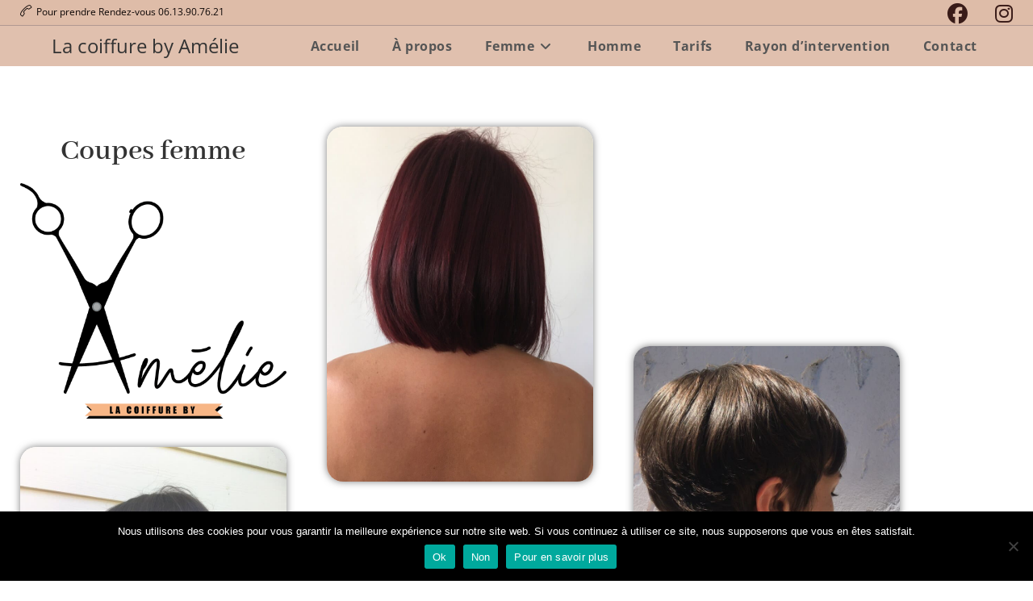

--- FILE ---
content_type: text/html; charset=UTF-8
request_url: https://la-coiffure-by-amelie.fr/coupe-femme-a-domicile-a-la-rochelle/
body_size: 23746
content:
<!DOCTYPE html>
<html class="html" lang="fr-FR">
<head>
	<meta charset="UTF-8">
	<link rel="profile" href="https://gmpg.org/xfn/11">

	<meta name='robots' content='index, follow, max-image-preview:large, max-snippet:-1, max-video-preview:-1' />
<meta name="viewport" content="width=device-width, initial-scale=1">
	<!-- This site is optimized with the Yoast SEO plugin v26.6 - https://yoast.com/wordpress/plugins/seo/ -->
	<title>La coiffure by Amélie - [Coupe pour femme à La Rochelle et ses alentours]</title>
	<meta name="description" content="Amélie, coiffeuse à domicile à La Rochelle et ses environs, vous propose de réaliser les coupes de cheveux femme au grés de vos envies." />
	<link rel="canonical" href="https://la-coiffure-by-amelie.fr/coupe-femme-a-domicile-a-la-rochelle/" />
	<meta property="og:locale" content="fr_FR" />
	<meta property="og:type" content="article" />
	<meta property="og:title" content="La coiffure by Amélie - [Coupe pour femme à La Rochelle et ses alentours]" />
	<meta property="og:description" content="Amélie, coiffeuse à domicile à La Rochelle et ses environs, vous propose de réaliser les coupes de cheveux femme au grés de vos envies." />
	<meta property="og:url" content="https://la-coiffure-by-amelie.fr/coupe-femme-a-domicile-a-la-rochelle/" />
	<meta property="og:site_name" content="La coiffure by Amélie" />
	<meta property="article:modified_time" content="2021-08-12T15:40:42+00:00" />
	<meta property="og:image" content="https://la-coiffure-by-amelie.fr/wp-content/uploads/2021/08/Logo-amelie-coiffeuse-domicile-la-rochelle-1024x908.png" />
	<meta name="twitter:card" content="summary_large_image" />
	<meta name="twitter:label1" content="Durée de lecture estimée" />
	<meta name="twitter:data1" content="2 minutes" />
	<!-- / Yoast SEO plugin. -->


<link rel="alternate" type="application/rss+xml" title="La coiffure by Amélie &raquo; Flux" href="https://la-coiffure-by-amelie.fr/feed/" />
<link rel="alternate" type="application/rss+xml" title="La coiffure by Amélie &raquo; Flux des commentaires" href="https://la-coiffure-by-amelie.fr/comments/feed/" />
<link rel="alternate" title="oEmbed (JSON)" type="application/json+oembed" href="https://la-coiffure-by-amelie.fr/wp-json/oembed/1.0/embed?url=https%3A%2F%2Fla-coiffure-by-amelie.fr%2Fcoupe-femme-a-domicile-a-la-rochelle%2F" />
<link rel="alternate" title="oEmbed (XML)" type="text/xml+oembed" href="https://la-coiffure-by-amelie.fr/wp-json/oembed/1.0/embed?url=https%3A%2F%2Fla-coiffure-by-amelie.fr%2Fcoupe-femme-a-domicile-a-la-rochelle%2F&#038;format=xml" />
		<!-- This site uses the Google Analytics by MonsterInsights plugin v9.11.0 - Using Analytics tracking - https://www.monsterinsights.com/ -->
		<!-- Remarque : MonsterInsights n’est actuellement pas configuré sur ce site. Le propriétaire doit authentifier son compte Google Analytics dans les réglages de MonsterInsights.  -->
					<!-- No tracking code set -->
				<!-- / Google Analytics by MonsterInsights -->
		<style type='text/css' id='kt_global_css_variables'>
:root {
  --BrownRust: #BC6C43;
  --Cameo: #DEBCA8;
  --Tamarind: #391B18;
  --Leather: #9B695A;
  --DelRio: #B09892;
}
</style>
<style id='wp-img-auto-sizes-contain-inline-css'>
img:is([sizes=auto i],[sizes^="auto," i]){contain-intrinsic-size:3000px 1500px}
/*# sourceURL=wp-img-auto-sizes-contain-inline-css */
</style>
<style id='wp-emoji-styles-inline-css'>

	img.wp-smiley, img.emoji {
		display: inline !important;
		border: none !important;
		box-shadow: none !important;
		height: 1em !important;
		width: 1em !important;
		margin: 0 0.07em !important;
		vertical-align: -0.1em !important;
		background: none !important;
		padding: 0 !important;
	}
/*# sourceURL=wp-emoji-styles-inline-css */
</style>
<style id='classic-theme-styles-inline-css'>
/*! This file is auto-generated */
.wp-block-button__link{color:#fff;background-color:#32373c;border-radius:9999px;box-shadow:none;text-decoration:none;padding:calc(.667em + 2px) calc(1.333em + 2px);font-size:1.125em}.wp-block-file__button{background:#32373c;color:#fff;text-decoration:none}
/*# sourceURL=/wp-includes/css/classic-themes.min.css */
</style>
<style id='global-styles-inline-css'>
:root{--wp--preset--aspect-ratio--square: 1;--wp--preset--aspect-ratio--4-3: 4/3;--wp--preset--aspect-ratio--3-4: 3/4;--wp--preset--aspect-ratio--3-2: 3/2;--wp--preset--aspect-ratio--2-3: 2/3;--wp--preset--aspect-ratio--16-9: 16/9;--wp--preset--aspect-ratio--9-16: 9/16;--wp--preset--color--black: #000000;--wp--preset--color--cyan-bluish-gray: #abb8c3;--wp--preset--color--white: #ffffff;--wp--preset--color--pale-pink: #f78da7;--wp--preset--color--vivid-red: #cf2e2e;--wp--preset--color--luminous-vivid-orange: #ff6900;--wp--preset--color--luminous-vivid-amber: #fcb900;--wp--preset--color--light-green-cyan: #7bdcb5;--wp--preset--color--vivid-green-cyan: #00d084;--wp--preset--color--pale-cyan-blue: #8ed1fc;--wp--preset--color--vivid-cyan-blue: #0693e3;--wp--preset--color--vivid-purple: #9b51e0;--wp--preset--color--central-palette-1: #BC6C43;--wp--preset--color--central-palette-2: #DEBCA8;--wp--preset--color--central-palette-3: #391B18;--wp--preset--color--central-palette-4: #9B695A;--wp--preset--color--central-palette-5: #B09892;--wp--preset--gradient--vivid-cyan-blue-to-vivid-purple: linear-gradient(135deg,rgb(6,147,227) 0%,rgb(155,81,224) 100%);--wp--preset--gradient--light-green-cyan-to-vivid-green-cyan: linear-gradient(135deg,rgb(122,220,180) 0%,rgb(0,208,130) 100%);--wp--preset--gradient--luminous-vivid-amber-to-luminous-vivid-orange: linear-gradient(135deg,rgb(252,185,0) 0%,rgb(255,105,0) 100%);--wp--preset--gradient--luminous-vivid-orange-to-vivid-red: linear-gradient(135deg,rgb(255,105,0) 0%,rgb(207,46,46) 100%);--wp--preset--gradient--very-light-gray-to-cyan-bluish-gray: linear-gradient(135deg,rgb(238,238,238) 0%,rgb(169,184,195) 100%);--wp--preset--gradient--cool-to-warm-spectrum: linear-gradient(135deg,rgb(74,234,220) 0%,rgb(151,120,209) 20%,rgb(207,42,186) 40%,rgb(238,44,130) 60%,rgb(251,105,98) 80%,rgb(254,248,76) 100%);--wp--preset--gradient--blush-light-purple: linear-gradient(135deg,rgb(255,206,236) 0%,rgb(152,150,240) 100%);--wp--preset--gradient--blush-bordeaux: linear-gradient(135deg,rgb(254,205,165) 0%,rgb(254,45,45) 50%,rgb(107,0,62) 100%);--wp--preset--gradient--luminous-dusk: linear-gradient(135deg,rgb(255,203,112) 0%,rgb(199,81,192) 50%,rgb(65,88,208) 100%);--wp--preset--gradient--pale-ocean: linear-gradient(135deg,rgb(255,245,203) 0%,rgb(182,227,212) 50%,rgb(51,167,181) 100%);--wp--preset--gradient--electric-grass: linear-gradient(135deg,rgb(202,248,128) 0%,rgb(113,206,126) 100%);--wp--preset--gradient--midnight: linear-gradient(135deg,rgb(2,3,129) 0%,rgb(40,116,252) 100%);--wp--preset--font-size--small: 13px;--wp--preset--font-size--medium: 20px;--wp--preset--font-size--large: 36px;--wp--preset--font-size--x-large: 42px;--wp--preset--spacing--20: 0.44rem;--wp--preset--spacing--30: 0.67rem;--wp--preset--spacing--40: 1rem;--wp--preset--spacing--50: 1.5rem;--wp--preset--spacing--60: 2.25rem;--wp--preset--spacing--70: 3.38rem;--wp--preset--spacing--80: 5.06rem;--wp--preset--shadow--natural: 6px 6px 9px rgba(0, 0, 0, 0.2);--wp--preset--shadow--deep: 12px 12px 50px rgba(0, 0, 0, 0.4);--wp--preset--shadow--sharp: 6px 6px 0px rgba(0, 0, 0, 0.2);--wp--preset--shadow--outlined: 6px 6px 0px -3px rgb(255, 255, 255), 6px 6px rgb(0, 0, 0);--wp--preset--shadow--crisp: 6px 6px 0px rgb(0, 0, 0);}:where(.is-layout-flex){gap: 0.5em;}:where(.is-layout-grid){gap: 0.5em;}body .is-layout-flex{display: flex;}.is-layout-flex{flex-wrap: wrap;align-items: center;}.is-layout-flex > :is(*, div){margin: 0;}body .is-layout-grid{display: grid;}.is-layout-grid > :is(*, div){margin: 0;}:where(.wp-block-columns.is-layout-flex){gap: 2em;}:where(.wp-block-columns.is-layout-grid){gap: 2em;}:where(.wp-block-post-template.is-layout-flex){gap: 1.25em;}:where(.wp-block-post-template.is-layout-grid){gap: 1.25em;}.has-black-color{color: var(--wp--preset--color--black) !important;}.has-cyan-bluish-gray-color{color: var(--wp--preset--color--cyan-bluish-gray) !important;}.has-white-color{color: var(--wp--preset--color--white) !important;}.has-pale-pink-color{color: var(--wp--preset--color--pale-pink) !important;}.has-vivid-red-color{color: var(--wp--preset--color--vivid-red) !important;}.has-luminous-vivid-orange-color{color: var(--wp--preset--color--luminous-vivid-orange) !important;}.has-luminous-vivid-amber-color{color: var(--wp--preset--color--luminous-vivid-amber) !important;}.has-light-green-cyan-color{color: var(--wp--preset--color--light-green-cyan) !important;}.has-vivid-green-cyan-color{color: var(--wp--preset--color--vivid-green-cyan) !important;}.has-pale-cyan-blue-color{color: var(--wp--preset--color--pale-cyan-blue) !important;}.has-vivid-cyan-blue-color{color: var(--wp--preset--color--vivid-cyan-blue) !important;}.has-vivid-purple-color{color: var(--wp--preset--color--vivid-purple) !important;}.has-black-background-color{background-color: var(--wp--preset--color--black) !important;}.has-cyan-bluish-gray-background-color{background-color: var(--wp--preset--color--cyan-bluish-gray) !important;}.has-white-background-color{background-color: var(--wp--preset--color--white) !important;}.has-pale-pink-background-color{background-color: var(--wp--preset--color--pale-pink) !important;}.has-vivid-red-background-color{background-color: var(--wp--preset--color--vivid-red) !important;}.has-luminous-vivid-orange-background-color{background-color: var(--wp--preset--color--luminous-vivid-orange) !important;}.has-luminous-vivid-amber-background-color{background-color: var(--wp--preset--color--luminous-vivid-amber) !important;}.has-light-green-cyan-background-color{background-color: var(--wp--preset--color--light-green-cyan) !important;}.has-vivid-green-cyan-background-color{background-color: var(--wp--preset--color--vivid-green-cyan) !important;}.has-pale-cyan-blue-background-color{background-color: var(--wp--preset--color--pale-cyan-blue) !important;}.has-vivid-cyan-blue-background-color{background-color: var(--wp--preset--color--vivid-cyan-blue) !important;}.has-vivid-purple-background-color{background-color: var(--wp--preset--color--vivid-purple) !important;}.has-black-border-color{border-color: var(--wp--preset--color--black) !important;}.has-cyan-bluish-gray-border-color{border-color: var(--wp--preset--color--cyan-bluish-gray) !important;}.has-white-border-color{border-color: var(--wp--preset--color--white) !important;}.has-pale-pink-border-color{border-color: var(--wp--preset--color--pale-pink) !important;}.has-vivid-red-border-color{border-color: var(--wp--preset--color--vivid-red) !important;}.has-luminous-vivid-orange-border-color{border-color: var(--wp--preset--color--luminous-vivid-orange) !important;}.has-luminous-vivid-amber-border-color{border-color: var(--wp--preset--color--luminous-vivid-amber) !important;}.has-light-green-cyan-border-color{border-color: var(--wp--preset--color--light-green-cyan) !important;}.has-vivid-green-cyan-border-color{border-color: var(--wp--preset--color--vivid-green-cyan) !important;}.has-pale-cyan-blue-border-color{border-color: var(--wp--preset--color--pale-cyan-blue) !important;}.has-vivid-cyan-blue-border-color{border-color: var(--wp--preset--color--vivid-cyan-blue) !important;}.has-vivid-purple-border-color{border-color: var(--wp--preset--color--vivid-purple) !important;}.has-vivid-cyan-blue-to-vivid-purple-gradient-background{background: var(--wp--preset--gradient--vivid-cyan-blue-to-vivid-purple) !important;}.has-light-green-cyan-to-vivid-green-cyan-gradient-background{background: var(--wp--preset--gradient--light-green-cyan-to-vivid-green-cyan) !important;}.has-luminous-vivid-amber-to-luminous-vivid-orange-gradient-background{background: var(--wp--preset--gradient--luminous-vivid-amber-to-luminous-vivid-orange) !important;}.has-luminous-vivid-orange-to-vivid-red-gradient-background{background: var(--wp--preset--gradient--luminous-vivid-orange-to-vivid-red) !important;}.has-very-light-gray-to-cyan-bluish-gray-gradient-background{background: var(--wp--preset--gradient--very-light-gray-to-cyan-bluish-gray) !important;}.has-cool-to-warm-spectrum-gradient-background{background: var(--wp--preset--gradient--cool-to-warm-spectrum) !important;}.has-blush-light-purple-gradient-background{background: var(--wp--preset--gradient--blush-light-purple) !important;}.has-blush-bordeaux-gradient-background{background: var(--wp--preset--gradient--blush-bordeaux) !important;}.has-luminous-dusk-gradient-background{background: var(--wp--preset--gradient--luminous-dusk) !important;}.has-pale-ocean-gradient-background{background: var(--wp--preset--gradient--pale-ocean) !important;}.has-electric-grass-gradient-background{background: var(--wp--preset--gradient--electric-grass) !important;}.has-midnight-gradient-background{background: var(--wp--preset--gradient--midnight) !important;}.has-small-font-size{font-size: var(--wp--preset--font-size--small) !important;}.has-medium-font-size{font-size: var(--wp--preset--font-size--medium) !important;}.has-large-font-size{font-size: var(--wp--preset--font-size--large) !important;}.has-x-large-font-size{font-size: var(--wp--preset--font-size--x-large) !important;}
:where(.wp-block-post-template.is-layout-flex){gap: 1.25em;}:where(.wp-block-post-template.is-layout-grid){gap: 1.25em;}
:where(.wp-block-term-template.is-layout-flex){gap: 1.25em;}:where(.wp-block-term-template.is-layout-grid){gap: 1.25em;}
:where(.wp-block-columns.is-layout-flex){gap: 2em;}:where(.wp-block-columns.is-layout-grid){gap: 2em;}
:root :where(.wp-block-pullquote){font-size: 1.5em;line-height: 1.6;}
/*# sourceURL=global-styles-inline-css */
</style>
<link rel='stylesheet' id='dashicons-css' href='https://la-coiffure-by-amelie.fr/wp-includes/css/dashicons.min.css?ver=6.9' media='all' />
<link rel='stylesheet' id='admin-bar-css' href='https://la-coiffure-by-amelie.fr/wp-includes/css/admin-bar.min.css?ver=6.9' media='all' />
<style id='admin-bar-inline-css'>

    /* Hide CanvasJS credits for P404 charts specifically */
    #p404RedirectChart .canvasjs-chart-credit {
        display: none !important;
    }
    
    #p404RedirectChart canvas {
        border-radius: 6px;
    }

    .p404-redirect-adminbar-weekly-title {
        font-weight: bold;
        font-size: 14px;
        color: #fff;
        margin-bottom: 6px;
    }

    #wpadminbar #wp-admin-bar-p404_free_top_button .ab-icon:before {
        content: "\f103";
        color: #dc3545;
        top: 3px;
    }
    
    #wp-admin-bar-p404_free_top_button .ab-item {
        min-width: 80px !important;
        padding: 0px !important;
    }
    
    /* Ensure proper positioning and z-index for P404 dropdown */
    .p404-redirect-adminbar-dropdown-wrap { 
        min-width: 0; 
        padding: 0;
        position: static !important;
    }
    
    #wpadminbar #wp-admin-bar-p404_free_top_button_dropdown {
        position: static !important;
    }
    
    #wpadminbar #wp-admin-bar-p404_free_top_button_dropdown .ab-item {
        padding: 0 !important;
        margin: 0 !important;
    }
    
    .p404-redirect-dropdown-container {
        min-width: 340px;
        padding: 18px 18px 12px 18px;
        background: #23282d !important;
        color: #fff;
        border-radius: 12px;
        box-shadow: 0 8px 32px rgba(0,0,0,0.25);
        margin-top: 10px;
        position: relative !important;
        z-index: 999999 !important;
        display: block !important;
        border: 1px solid #444;
    }
    
    /* Ensure P404 dropdown appears on hover */
    #wpadminbar #wp-admin-bar-p404_free_top_button .p404-redirect-dropdown-container { 
        display: none !important;
    }
    
    #wpadminbar #wp-admin-bar-p404_free_top_button:hover .p404-redirect-dropdown-container { 
        display: block !important;
    }
    
    #wpadminbar #wp-admin-bar-p404_free_top_button:hover #wp-admin-bar-p404_free_top_button_dropdown .p404-redirect-dropdown-container {
        display: block !important;
    }
    
    .p404-redirect-card {
        background: #2c3338;
        border-radius: 8px;
        padding: 18px 18px 12px 18px;
        box-shadow: 0 2px 8px rgba(0,0,0,0.07);
        display: flex;
        flex-direction: column;
        align-items: flex-start;
        border: 1px solid #444;
    }
    
    .p404-redirect-btn {
        display: inline-block;
        background: #dc3545;
        color: #fff !important;
        font-weight: bold;
        padding: 5px 22px;
        border-radius: 8px;
        text-decoration: none;
        font-size: 17px;
        transition: background 0.2s, box-shadow 0.2s;
        margin-top: 8px;
        box-shadow: 0 2px 8px rgba(220,53,69,0.15);
        text-align: center;
        line-height: 1.6;
    }
    
    .p404-redirect-btn:hover {
        background: #c82333;
        color: #fff !important;
        box-shadow: 0 4px 16px rgba(220,53,69,0.25);
    }
    
    /* Prevent conflicts with other admin bar dropdowns */
    #wpadminbar .ab-top-menu > li:hover > .ab-item,
    #wpadminbar .ab-top-menu > li.hover > .ab-item {
        z-index: auto;
    }
    
    #wpadminbar #wp-admin-bar-p404_free_top_button:hover > .ab-item {
        z-index: 999998 !important;
    }
    
/*# sourceURL=admin-bar-inline-css */
</style>
<link rel='stylesheet' id='contact-form-7-css' href='https://la-coiffure-by-amelie.fr/wp-content/plugins/contact-form-7/includes/css/styles.css?ver=6.1.4' media='all' />
<link rel='stylesheet' id='cookie-notice-front-css' href='https://la-coiffure-by-amelie.fr/wp-content/plugins/cookie-notice/css/front.min.css?ver=2.5.11' media='all' />
<link rel='stylesheet' id='font-awesome-css' href='https://la-coiffure-by-amelie.fr/wp-content/themes/oceanwp/assets/fonts/fontawesome/css/all.min.css?ver=6.7.2' media='all' />
<link rel='stylesheet' id='simple-line-icons-css' href='https://la-coiffure-by-amelie.fr/wp-content/themes/oceanwp/assets/css/third/simple-line-icons.min.css?ver=2.4.0' media='all' />
<link rel='stylesheet' id='oceanwp-style-css' href='https://la-coiffure-by-amelie.fr/wp-content/themes/oceanwp/assets/css/style.min.css?ver=4.1.4' media='all' />
<link rel='stylesheet' id='elementor-icons-css' href='https://la-coiffure-by-amelie.fr/wp-content/plugins/elementor/assets/lib/eicons/css/elementor-icons.min.css?ver=5.45.0' media='all' />
<link rel='stylesheet' id='elementor-frontend-css' href='https://la-coiffure-by-amelie.fr/wp-content/plugins/elementor/assets/css/frontend.min.css?ver=3.34.0' media='all' />
<link rel='stylesheet' id='elementor-post-252-css' href='https://la-coiffure-by-amelie.fr/wp-content/uploads/elementor/css/post-252.css?ver=1767603809' media='all' />
<link rel='stylesheet' id='widget-heading-css' href='https://la-coiffure-by-amelie.fr/wp-content/plugins/elementor/assets/css/widget-heading.min.css?ver=3.34.0' media='all' />
<link rel='stylesheet' id='widget-image-css' href='https://la-coiffure-by-amelie.fr/wp-content/plugins/elementor/assets/css/widget-image.min.css?ver=3.34.0' media='all' />
<link rel='stylesheet' id='e-animation-grow-css' href='https://la-coiffure-by-amelie.fr/wp-content/plugins/elementor/assets/lib/animations/styles/e-animation-grow.min.css?ver=3.34.0' media='all' />
<link rel='stylesheet' id='widget-spacer-css' href='https://la-coiffure-by-amelie.fr/wp-content/plugins/elementor/assets/css/widget-spacer.min.css?ver=3.34.0' media='all' />
<link rel='stylesheet' id='elementor-post-551-css' href='https://la-coiffure-by-amelie.fr/wp-content/uploads/elementor/css/post-551.css?ver=1767817755' media='all' />
<link rel='stylesheet' id='oe-widgets-style-css' href='https://la-coiffure-by-amelie.fr/wp-content/plugins/ocean-extra/assets/css/widgets.css?ver=6.9' media='all' />
<link rel='stylesheet' id='oss-social-share-style-css' href='https://la-coiffure-by-amelie.fr/wp-content/plugins/ocean-social-sharing/assets/css/style.min.css?ver=6.9' media='all' />
<link rel='stylesheet' id='elementor-gf-local-roboto-css' href='https://la-coiffure-by-amelie.fr/wp-content/uploads/elementor/google-fonts/css/roboto.css?ver=1748011380' media='all' />
<link rel='stylesheet' id='elementor-gf-local-robotoslab-css' href='https://la-coiffure-by-amelie.fr/wp-content/uploads/elementor/google-fonts/css/robotoslab.css?ver=1748011389' media='all' />
<link rel='stylesheet' id='elementor-gf-local-abhayalibre-css' href='https://la-coiffure-by-amelie.fr/wp-content/uploads/elementor/google-fonts/css/abhayalibre.css?ver=1748011392' media='all' />
<script src="https://la-coiffure-by-amelie.fr/wp-includes/js/jquery/jquery.min.js?ver=3.7.1" id="jquery-core-js"></script>
<script src="https://la-coiffure-by-amelie.fr/wp-includes/js/jquery/jquery-migrate.min.js?ver=3.4.1" id="jquery-migrate-js"></script>
<script src="https://la-coiffure-by-amelie.fr/wp-content/plugins/sticky-menu-or-anything-on-scroll/assets/js/jq-sticky-anything.min.js?ver=2.1.1" id="stickyAnythingLib-js"></script>
<link rel="https://api.w.org/" href="https://la-coiffure-by-amelie.fr/wp-json/" /><link rel="alternate" title="JSON" type="application/json" href="https://la-coiffure-by-amelie.fr/wp-json/wp/v2/pages/551" /><link rel="EditURI" type="application/rsd+xml" title="RSD" href="https://la-coiffure-by-amelie.fr/xmlrpc.php?rsd" />
<meta name="generator" content="WordPress 6.9" />
<link rel='shortlink' href='https://la-coiffure-by-amelie.fr/?p=551' />
<script type="application/ld+json" data-source="DataFeed:WordPress" data-schema="551-page-Default">{"@context":"https:\/\/schema.org\/","@type":"Article","@id":"https:\/\/la-coiffure-by-amelie.fr\/coupe-femme-a-domicile-a-la-rochelle\/#Article","mainEntityOfPage":"https:\/\/la-coiffure-by-amelie.fr\/coupe-femme-a-domicile-a-la-rochelle\/","headline":"[Coupe pour femme \u00e0 La Rochelle et ses alentours]","name":"[Coupe pour femme \u00e0 La Rochelle et ses alentours]","description":"Am\u00e9lie, coiffeuse \u00e0 domicile \u00e0 La Rochelle et ses environs, vous propose de r\u00e9aliser les coupes de cheveux femme au gr\u00e9s de vos envies.","datePublished":"2020-06-12","dateModified":"2021-08-12","author":{"@type":"Person","@id":"https:\/\/la-coiffure-by-amelie.fr\/author\/niquitin49718marietsc\/#Person","name":"davys masker","url":"https:\/\/la-coiffure-by-amelie.fr\/author\/niquitin49718marietsc\/","identifier":3,"image":{"@type":"ImageObject","@id":"https:\/\/secure.gravatar.com\/avatar\/37ad3a2516d0cbc69ebca388558ef96f720e19d88081704651de97b7190b3322?s=96&d=mm&r=g","url":"https:\/\/secure.gravatar.com\/avatar\/37ad3a2516d0cbc69ebca388558ef96f720e19d88081704651de97b7190b3322?s=96&d=mm&r=g","height":96,"width":96}},"image":{"@type":"ImageObject","@id":"https:\/\/la-coiffure-by-amelie.fr\/wp-content\/uploads\/2021\/08\/Logo-amelie-coiffeuse-domicile-la-rochelle-1024x908.png","url":"https:\/\/la-coiffure-by-amelie.fr\/wp-content\/uploads\/2021\/08\/Logo-amelie-coiffeuse-domicile-la-rochelle-1024x908.png","height":"908","width":"1024"},"url":"https:\/\/la-coiffure-by-amelie.fr\/coupe-femme-a-domicile-a-la-rochelle\/"}</script>
			<link rel="preload" href="https://la-coiffure-by-amelie.fr/wp-content/plugins/wordpress-popup/assets/hustle-ui/fonts/hustle-icons-font.woff2" as="font" type="font/woff2" crossorigin>
		<meta name="generator" content="Elementor 3.34.0; features: additional_custom_breakpoints; settings: css_print_method-external, google_font-enabled, font_display-auto">
			<style>
				.e-con.e-parent:nth-of-type(n+4):not(.e-lazyloaded):not(.e-no-lazyload),
				.e-con.e-parent:nth-of-type(n+4):not(.e-lazyloaded):not(.e-no-lazyload) * {
					background-image: none !important;
				}
				@media screen and (max-height: 1024px) {
					.e-con.e-parent:nth-of-type(n+3):not(.e-lazyloaded):not(.e-no-lazyload),
					.e-con.e-parent:nth-of-type(n+3):not(.e-lazyloaded):not(.e-no-lazyload) * {
						background-image: none !important;
					}
				}
				@media screen and (max-height: 640px) {
					.e-con.e-parent:nth-of-type(n+2):not(.e-lazyloaded):not(.e-no-lazyload),
					.e-con.e-parent:nth-of-type(n+2):not(.e-lazyloaded):not(.e-no-lazyload) * {
						background-image: none !important;
					}
				}
			</style>
			<style id="hustle-module-1-0-styles" class="hustle-module-styles hustle-module-styles-1">.hustle-ui.module_id_1 .hustle-popup-content {max-width: 800px;} .hustle-ui.module_id_1  {padding-right: 10px;padding-left: 10px;}.hustle-ui.module_id_1  .hustle-popup-content .hustle-info,.hustle-ui.module_id_1  .hustle-popup-content .hustle-optin {padding-top: 10px;padding-bottom: 10px;}@media screen and (min-width: 783px) {.hustle-ui:not(.hustle-size--small).module_id_1  {padding-right: 10px;padding-left: 10px;}.hustle-ui:not(.hustle-size--small).module_id_1  .hustle-popup-content .hustle-info,.hustle-ui:not(.hustle-size--small).module_id_1  .hustle-popup-content .hustle-optin {padding-top: 10px;padding-bottom: 10px;}} .hustle-ui.module_id_1 .hustle-layout {margin: 0px 0px 0px 0px;padding: 0px 0px 0px 0px;border-width: 0px 0px 0px 0px;border-style: solid;border-color: #DADADA;border-radius: 0px 0px 0px 0px;overflow: hidden;background-color: #38454E;-moz-box-shadow: 0px 0px 0px 0px rgba(0,0,0,0.4);-webkit-box-shadow: 0px 0px 0px 0px rgba(0,0,0,0.4);box-shadow: 0px 0px 0px 0px rgba(0,0,0,0.4);}@media screen and (min-width: 783px) {.hustle-ui:not(.hustle-size--small).module_id_1 .hustle-layout {margin: 0px 0px 0px 0px;padding: 0px 0px 0px 0px;border-width: 0px 0px 0px 0px;border-style: solid;border-radius: 0px 0px 0px 0px;-moz-box-shadow: 0px 0px 0px 0px rgba(0,0,0,0.4);-webkit-box-shadow: 0px 0px 0px 0px rgba(0,0,0,0.4);box-shadow: 0px 0px 0px 0px rgba(0,0,0,0.4);}} .hustle-ui.module_id_1 .hustle-layout .hustle-layout-content {padding: 0px 0px 0px 0px;border-width: 0px 0px 0px 0px;border-style: solid;border-radius: 0px 0px 0px 0px;border-color: rgba(0,0,0,0);background-color: rgba(0,0,0,0);-moz-box-shadow: 0px 0px 0px 0px rgba(0,0,0,0);-webkit-box-shadow: 0px 0px 0px 0px rgba(0,0,0,0);box-shadow: 0px 0px 0px 0px rgba(0,0,0,0);}.hustle-ui.module_id_1 .hustle-main-wrapper {position: relative;padding:32px 0 0;}@media screen and (min-width: 783px) {.hustle-ui:not(.hustle-size--small).module_id_1 .hustle-layout .hustle-layout-content {padding: 0px 0px 0px 0px;border-width: 0px 0px 0px 0px;border-style: solid;border-radius: 0px 0px 0px 0px;-moz-box-shadow: 0px 0px 0px 0px rgba(0,0,0,0);-webkit-box-shadow: 0px 0px 0px 0px rgba(0,0,0,0);box-shadow: 0px 0px 0px 0px rgba(0,0,0,0);}}@media screen and (min-width: 783px) {.hustle-ui:not(.hustle-size--small).module_id_1 .hustle-main-wrapper {padding:32px 0 0;}}.hustle-ui.module_id_1 .hustle-layout .hustle-image {background-color: #35414A;}.hustle-ui.module_id_1 .hustle-layout .hustle-image {height: 150px;overflow: hidden;}@media screen and (min-width: 783px) {.hustle-ui:not(.hustle-size--small).module_id_1 .hustle-layout .hustle-image {max-width: 320px;height: auto;min-height: 0;-webkit-box-flex: 0;-ms-flex: 0 0 320px;flex: 0 0 320px;}}.hustle-ui.module_id_1 .hustle-layout .hustle-image img {width: 100%;max-width: unset;height: 100%;display: block;position: absolute;object-fit: cover;-ms-interpolation-mode: bicubic;}@media all and (-ms-high-contrast: none), (-ms-high-contrast: active) {.hustle-ui.module_id_1 .hustle-layout .hustle-image img {width: auto;max-width: unset;height: auto;max-height: unset;}}@media screen and (min-width: 783px) {.hustle-ui:not(.hustle-size--small).module_id_1 .hustle-layout .hustle-image img {width: 100%;max-width: unset;height: 100%;display: block;position: absolute;object-fit: cover;-ms-interpolation-mode: bicubic;}}@media all and (min-width: 783px) and (-ms-high-contrast: none), (-ms-high-contrast: active) {.hustle-ui:not(.hustle-size--small).module_id_1 .hustle-layout .hustle-image img {width: auto;max-width: unset;height: auto;max-height: unset;}}.hustle-ui.module_id_1 .hustle-layout .hustle-image img {object-position: center bottom;-o-object-position: center bottom;}@media all and (-ms-high-contrast: none), (-ms-high-contrast: active) {.hustle-ui.module_id_1 .hustle-layout .hustle-image img {left: 50%;}}@media all and (-ms-high-contrast: none), (-ms-high-contrast: active) {.hustle-ui.module_id_1 .hustle-layout .hustle-image img {transform: translateX(-50%);-ms-transform: translateX(-50%);-webkit-transform: translateX(-50%);}}@media all and (-ms-high-contrast: none), (-ms-high-contrast: active) {.hustle-ui.module_id_1 .hustle-layout .hustle-image img {bottom: 0;}}@media screen and (min-width: 783px) {.hustle-ui:not(.hustle-size--small).module_id_1 .hustle-layout .hustle-image img {object-position: center bottom;-o-object-position: center bottom;}}@media all and (min-width: 783px) and (-ms-high-contrast: none), (-ms-high-contrast: active) {.hustle-ui:not(.hustle-size--small).module_id_1 .hustle-layout .hustle-image img {left: 50%;right: auto;}}@media all and (min-width: 783px) and (-ms-high-contrast: none), (-ms-high-contrast: active) {.hustle-ui:not(.hustle-size--small).module_id_1 .hustle-layout .hustle-image img {transform: translateX(-50%);-ms-transform: translateX(-50%);-webkit-transform: translateX(-50%);}}@media all and (min-width: 783px) and (-ms-high-contrast: none), (-ms-high-contrast: active) {.hustle-ui:not(.hustle-size--small).module_id_1 .hustle-layout .hustle-image img {top: auto;bottom: 0;}}  .hustle-ui.module_id_1 .hustle-layout .hustle-content {margin: 0px 0px 0px 0px;padding: 10px 10px 10px 10px;border-width: 0px 0px 0px 0px;border-style: solid;border-radius: 0px 0px 0px 0px;border-color: rgba(0,0,0,0);background-color: rgba(0,0,0,0);-moz-box-shadow: 0px 0px 0px 0px rgba(0,0,0,0);-webkit-box-shadow: 0px 0px 0px 0px rgba(0,0,0,0);box-shadow: 0px 0px 0px 0px rgba(0,0,0,0);}.hustle-ui.module_id_1 .hustle-layout .hustle-content .hustle-content-wrap {padding: 10px 0 10px 0;}@media screen and (min-width: 783px) {.hustle-ui:not(.hustle-size--small).module_id_1 .hustle-layout .hustle-content {margin: 0px 0px 0px 0px;padding: 20px 20px 20px 20px;border-width: 0px 0px 0px 0px;border-style: solid;border-radius: 0px 0px 0px 0px;-moz-box-shadow: 0px 0px 0px 0px rgba(0,0,0,0);-webkit-box-shadow: 0px 0px 0px 0px rgba(0,0,0,0);box-shadow: 0px 0px 0px 0px rgba(0,0,0,0);}.hustle-ui:not(.hustle-size--small).module_id_1 .hustle-layout .hustle-content .hustle-content-wrap {padding: 20px 0 20px 0;}} .hustle-ui.module_id_1 .hustle-layout .hustle-title {display: block;margin: 0px 0px 0px 0px;padding: 0px 0px 0px 0px;border-width: 0px 0px 0px 0px;border-style: solid;border-color: rgba(0,0,0,0);border-radius: 0px 0px 0px 0px;background-color: rgba(0,0,0,0);box-shadow: 0px 0px 0px 0px rgba(0,0,0,0);-moz-box-shadow: 0px 0px 0px 0px rgba(0,0,0,0);-webkit-box-shadow: 0px 0px 0px 0px rgba(0,0,0,0);color: #ADB5B7;font: 400 33px/38px Georgia,Times,serif;font-style: normal;letter-spacing: 0px;text-transform: none;text-decoration: none;text-align: left;}@media screen and (min-width: 783px) {.hustle-ui:not(.hustle-size--small).module_id_1 .hustle-layout .hustle-title {margin: 0px 0px 0px 0px;padding: 0px 0px 0px 0px;border-width: 0px 0px 0px 0px;border-style: solid;border-radius: 0px 0px 0px 0px;box-shadow: 0px 0px 0px 0px rgba(0,0,0,0);-moz-box-shadow: 0px 0px 0px 0px rgba(0,0,0,0);-webkit-box-shadow: 0px 0px 0px 0px rgba(0,0,0,0);font: 400 33px/38px Georgia,Times,serif;font-style: normal;letter-spacing: 0px;text-transform: none;text-decoration: none;text-align: left;}} .hustle-ui.module_id_1 .hustle-layout .hustle-subtitle {display: block;margin: 10px 0px 0px 0px;padding: 0px 0px 20px 0px;border-width: 0px 0px 1px 0px;border-style: solid;border-color: rgba(0,0,0,0.16);border-radius: 0px 0px 0px 0px;background-color: rgba(0,0,0,0);box-shadow: 0px 0px 0px 0px rgba(0,0,0,0);-moz-box-shadow: 0px 0px 0px 0px rgba(0,0,0,0);-webkit-box-shadow: 0px 0px 0px 0px rgba(0,0,0,0);color: #ADB5B7;font: 700 14px/24px Open Sans;font-style: normal;letter-spacing: 0px;text-transform: none;text-decoration: none;text-align: left;}@media screen and (min-width: 783px) {.hustle-ui:not(.hustle-size--small).module_id_1 .hustle-layout .hustle-subtitle {margin: 10px 0px 0px 0px;padding: 0px 0px 20px 0px;border-width: 0px 0px 1px 0px;border-style: solid;border-radius: 0px 0px 0px 0px;box-shadow: 0px 0px 0px 0px rgba(0,0,0,0);-moz-box-shadow: 0px 0px 0px 0px rgba(0,0,0,0);-webkit-box-shadow: 0px 0px 0px 0px rgba(0,0,0,0);font: 700 14px/24px Open Sans;font-style: normal;letter-spacing: 0px;text-transform: none;text-decoration: none;text-align: left;}} .hustle-ui.module_id_1 .hustle-layout .hustle-group-content {margin: 0px 0px 0px 0px;padding: 20px 0px 0px 0px;border-color: rgba(255,255,255,0.08);border-width: 1px 0px 0px 0px;border-style: solid;color: #ADB5B7;}.hustle-ui.module_id_1 .hustle-layout .hustle-group-content b,.hustle-ui.module_id_1 .hustle-layout .hustle-group-content strong {font-weight: bold;}.hustle-ui.module_id_1 .hustle-layout .hustle-group-content a,.hustle-ui.module_id_1 .hustle-layout .hustle-group-content a:visited {color: #38C5B5;}.hustle-ui.module_id_1 .hustle-layout .hustle-group-content a:hover {color: #2DA194;}.hustle-ui.module_id_1 .hustle-layout .hustle-group-content a:focus,.hustle-ui.module_id_1 .hustle-layout .hustle-group-content a:active {color: #2DA194;}@media screen and (min-width: 783px) {.hustle-ui:not(.hustle-size--small).module_id_1 .hustle-layout .hustle-group-content {margin: 0px 0px 0px 0px;padding: 20px 0px 0px 0px;border-width: 1px 0px 0px 0px;border-style: solid;}}.hustle-ui.module_id_1 .hustle-layout .hustle-group-content {color: #ADB5B7;font-size: 14px;line-height: 1.45em;font-family: Open Sans;}@media screen and (min-width: 783px) {.hustle-ui:not(.hustle-size--small).module_id_1 .hustle-layout .hustle-group-content {font-size: 14px;line-height: 1.45em;}}.hustle-ui.module_id_1 .hustle-layout .hustle-group-content p:not([class*="forminator-"]) {margin: 0 0 10px;color: #ADB5B7;font: normal 14px/1.45em Open Sans;font-style: normal;letter-spacing: 0px;text-transform: none;text-decoration: none;}.hustle-ui.module_id_1 .hustle-layout .hustle-group-content p:not([class*="forminator-"]):last-child {margin-bottom: 0;}@media screen and (min-width: 783px) {.hustle-ui:not(.hustle-size--small).module_id_1 .hustle-layout .hustle-group-content p:not([class*="forminator-"]) {margin: 0 0 10px;font: normal 14px/1.45em Open Sans;font-style: normal;letter-spacing: 0px;text-transform: none;text-decoration: none;}.hustle-ui:not(.hustle-size--small).module_id_1 .hustle-layout .hustle-group-content p:not([class*="forminator-"]):last-child {margin-bottom: 0;}}.hustle-ui.module_id_1 .hustle-layout .hustle-group-content h1:not([class*="forminator-"]) {margin: 0 0 10px;color: #ADB5B7;font: 700 28px/1.4em Open Sans;font-style: normal;letter-spacing: 0px;text-transform: none;text-decoration: none;}.hustle-ui.module_id_1 .hustle-layout .hustle-group-content h1:not([class*="forminator-"]):last-child {margin-bottom: 0;}@media screen and (min-width: 783px) {.hustle-ui:not(.hustle-size--small).module_id_1 .hustle-layout .hustle-group-content h1:not([class*="forminator-"]) {margin: 0 0 10px;font: 700 28px/1.4em Open Sans;font-style: normal;letter-spacing: 0px;text-transform: none;text-decoration: none;}.hustle-ui:not(.hustle-size--small).module_id_1 .hustle-layout .hustle-group-content h1:not([class*="forminator-"]):last-child {margin-bottom: 0;}}.hustle-ui.module_id_1 .hustle-layout .hustle-group-content h2:not([class*="forminator-"]) {margin: 0 0 10px;color: #ADB5B7;font-size: 22px;line-height: 1.4em;font-weight: 700;font-style: normal;letter-spacing: 0px;text-transform: none;text-decoration: none;}.hustle-ui.module_id_1 .hustle-layout .hustle-group-content h2:not([class*="forminator-"]):last-child {margin-bottom: 0;}@media screen and (min-width: 783px) {.hustle-ui:not(.hustle-size--small).module_id_1 .hustle-layout .hustle-group-content h2:not([class*="forminator-"]) {margin: 0 0 10px;font-size: 22px;line-height: 1.4em;font-weight: 700;font-style: normal;letter-spacing: 0px;text-transform: none;text-decoration: none;}.hustle-ui:not(.hustle-size--small).module_id_1 .hustle-layout .hustle-group-content h2:not([class*="forminator-"]):last-child {margin-bottom: 0;}}.hustle-ui.module_id_1 .hustle-layout .hustle-group-content h3:not([class*="forminator-"]) {margin: 0 0 10px;color: #ADB5B7;font: 700 18px/1.4em Open Sans;font-style: normal;letter-spacing: 0px;text-transform: none;text-decoration: none;}.hustle-ui.module_id_1 .hustle-layout .hustle-group-content h3:not([class*="forminator-"]):last-child {margin-bottom: 0;}@media screen and (min-width: 783px) {.hustle-ui:not(.hustle-size--small).module_id_1 .hustle-layout .hustle-group-content h3:not([class*="forminator-"]) {margin: 0 0 10px;font: 700 18px/1.4em Open Sans;font-style: normal;letter-spacing: 0px;text-transform: none;text-decoration: none;}.hustle-ui:not(.hustle-size--small).module_id_1 .hustle-layout .hustle-group-content h3:not([class*="forminator-"]):last-child {margin-bottom: 0;}}.hustle-ui.module_id_1 .hustle-layout .hustle-group-content h4:not([class*="forminator-"]) {margin: 0 0 10px;color: #ADB5B7;font: 700 16px/1.4em Open Sans;font-style: normal;letter-spacing: 0px;text-transform: none;text-decoration: none;}.hustle-ui.module_id_1 .hustle-layout .hustle-group-content h4:not([class*="forminator-"]):last-child {margin-bottom: 0;}@media screen and (min-width: 783px) {.hustle-ui:not(.hustle-size--small).module_id_1 .hustle-layout .hustle-group-content h4:not([class*="forminator-"]) {margin: 0 0 10px;font: 700 16px/1.4em Open Sans;font-style: normal;letter-spacing: 0px;text-transform: none;text-decoration: none;}.hustle-ui:not(.hustle-size--small).module_id_1 .hustle-layout .hustle-group-content h4:not([class*="forminator-"]):last-child {margin-bottom: 0;}}.hustle-ui.module_id_1 .hustle-layout .hustle-group-content h5:not([class*="forminator-"]) {margin: 0 0 10px;color: #ADB5B7;font: 700 14px/1.4em Open Sans;font-style: normal;letter-spacing: 0px;text-transform: none;text-decoration: none;}.hustle-ui.module_id_1 .hustle-layout .hustle-group-content h5:not([class*="forminator-"]):last-child {margin-bottom: 0;}@media screen and (min-width: 783px) {.hustle-ui:not(.hustle-size--small).module_id_1 .hustle-layout .hustle-group-content h5:not([class*="forminator-"]) {margin: 0 0 10px;font: 700 14px/1.4em Open Sans;font-style: normal;letter-spacing: 0px;text-transform: none;text-decoration: none;}.hustle-ui:not(.hustle-size--small).module_id_1 .hustle-layout .hustle-group-content h5:not([class*="forminator-"]):last-child {margin-bottom: 0;}}.hustle-ui.module_id_1 .hustle-layout .hustle-group-content h6:not([class*="forminator-"]) {margin: 0 0 10px;color: #ADB5B7;font: 700 12px/1.4em Open Sans;font-style: normal;letter-spacing: 0px;text-transform: uppercase;text-decoration: none;}.hustle-ui.module_id_1 .hustle-layout .hustle-group-content h6:not([class*="forminator-"]):last-child {margin-bottom: 0;}@media screen and (min-width: 783px) {.hustle-ui:not(.hustle-size--small).module_id_1 .hustle-layout .hustle-group-content h6:not([class*="forminator-"]) {margin: 0 0 10px;font: 700 12px/1.4em Open Sans;font-style: normal;letter-spacing: 0px;text-transform: uppercase;text-decoration: none;}.hustle-ui:not(.hustle-size--small).module_id_1 .hustle-layout .hustle-group-content h6:not([class*="forminator-"]):last-child {margin-bottom: 0;}}.hustle-ui.module_id_1 .hustle-layout .hustle-group-content ol:not([class*="forminator-"]),.hustle-ui.module_id_1 .hustle-layout .hustle-group-content ul:not([class*="forminator-"]) {margin: 0 0 10px;}.hustle-ui.module_id_1 .hustle-layout .hustle-group-content ol:not([class*="forminator-"]):last-child,.hustle-ui.module_id_1 .hustle-layout .hustle-group-content ul:not([class*="forminator-"]):last-child {margin-bottom: 0;}.hustle-ui.module_id_1 .hustle-layout .hustle-group-content li:not([class*="forminator-"]) {margin: 0 0 5px;display: flex;align-items: flex-start;color: #ADB5B7;font: normal 14px/1.45em Open Sans;font-style: normal;letter-spacing: 0px;text-transform: none;text-decoration: none;}.hustle-ui.module_id_1 .hustle-layout .hustle-group-content li:not([class*="forminator-"]):last-child {margin-bottom: 0;}.hustle-ui.module_id_1 .hustle-layout .hustle-group-content ol:not([class*="forminator-"]) li:before {color: #ADB5B7;flex-shrink: 0;}.hustle-ui.module_id_1 .hustle-layout .hustle-group-content ul:not([class*="forminator-"]) li:before {color: #ADB5B7;content: "\2022";font-size: 16px;flex-shrink: 0;}@media screen and (min-width: 783px) {.hustle-ui.module_id_1 .hustle-layout .hustle-group-content ol:not([class*="forminator-"]),.hustle-ui.module_id_1 .hustle-layout .hustle-group-content ul:not([class*="forminator-"]) {margin: 0 0 20px;}.hustle-ui.module_id_1 .hustle-layout .hustle-group-content ol:not([class*="forminator-"]):last-child,.hustle-ui.module_id_1 .hustle-layout .hustle-group-content ul:not([class*="forminator-"]):last-child {margin: 0;}}@media screen and (min-width: 783px) {.hustle-ui:not(.hustle-size--small).module_id_1 .hustle-layout .hustle-group-content li:not([class*="forminator-"]) {margin: 0 0 5px;font: normal 14px/1.45em Open Sans;font-style: normal;letter-spacing: 0px;text-transform: none;text-decoration: none;}.hustle-ui:not(.hustle-size--small).module_id_1 .hustle-layout .hustle-group-content li:not([class*="forminator-"]):last-child {margin-bottom: 0;}}.hustle-ui.module_id_1 .hustle-layout .hustle-group-content blockquote {margin-right: 0;margin-left: 0;} .hustle-ui.module_id_1 .hustle-nsa-link {margin: 20px 0px 0px 0px;text-align: center;}.hustle-ui.module_id_1 .hustle-nsa-link {font-size: 14px;line-height: 20px;font-family: Open Sans;letter-spacing: 0px;}.hustle-ui.module_id_1 .hustle-nsa-link a,.hustle-ui.module_id_1 .hustle-nsa-link a:visited {color: #38C5B5;font-weight: normal;font-style: normal;text-transform: none;text-decoration: none;}.hustle-ui.module_id_1 .hustle-nsa-link a:hover {color: #49E2D1;}.hustle-ui.module_id_1 .hustle-nsa-link a:focus,.hustle-ui.module_id_1 .hustle-nsa-link a:active {color: #49E2D1;}@media screen and (min-width: 783px) {.hustle-ui:not(.hustle-size--small).module_id_1 .hustle-nsa-link {margin: 20px 0px 0px 0px;text-align: center;}.hustle-ui:not(.hustle-size--small).module_id_1 .hustle-nsa-link {font-size: 14px;line-height: 20px;letter-spacing: 0px;}.hustle-ui:not(.hustle-size--small).module_id_1 .hustle-nsa-link a {font-weight: normal;font-style: normal;text-transform: none;text-decoration: none;}}button.hustle-button-close .hustle-icon-close:before {font-size: inherit;}.hustle-ui.module_id_1 button.hustle-button-close {color: #38C5B5;background: transparent;border-radius: 0;position: absolute;z-index: 1;display: block;width: 32px;height: 32px;right: 0;left: auto;top: 0;bottom: auto;transform: unset;}.hustle-ui.module_id_1 button.hustle-button-close .hustle-icon-close {font-size: 12px;}.hustle-ui.module_id_1 button.hustle-button-close:hover {color: #49E2D1;}.hustle-ui.module_id_1 button.hustle-button-close:focus {color: #49E2D1;}@media screen and (min-width: 783px) {.hustle-ui:not(.hustle-size--small).module_id_1 button.hustle-button-close .hustle-icon-close {font-size: 12px;}.hustle-ui:not(.hustle-size--small).module_id_1 button.hustle-button-close {background: transparent;border-radius: 0;display: block;width: 32px;height: 32px;right: 0;left: auto;top: 0;bottom: auto;transform: unset;}}.hustle-ui.module_id_1 .hustle-popup-mask {background-color: rgba(51,51,51,0.9);} .hustle-ui.module_id_1 .hustle-layout .hustle-group-content blockquote {border-left-color: #38C5B5;}</style><link rel="icon" href="https://la-coiffure-by-amelie.fr/wp-content/uploads/2020/06/cropped-Logo-Amelie-scaled-1-32x32.jpg" sizes="32x32" />
<link rel="icon" href="https://la-coiffure-by-amelie.fr/wp-content/uploads/2020/06/cropped-Logo-Amelie-scaled-1-192x192.jpg" sizes="192x192" />
<link rel="apple-touch-icon" href="https://la-coiffure-by-amelie.fr/wp-content/uploads/2020/06/cropped-Logo-Amelie-scaled-1-180x180.jpg" />
<meta name="msapplication-TileImage" content="https://la-coiffure-by-amelie.fr/wp-content/uploads/2020/06/cropped-Logo-Amelie-scaled-1-270x270.jpg" />
<style id="kt_central_palette_gutenberg_css" type="text/css">.has-central-palette-1-color{color:#BC6C43 !important}.has-central-palette-1-background-color{background-color:#BC6C43 !important}.has-central-palette-2-color{color:#DEBCA8 !important}.has-central-palette-2-background-color{background-color:#DEBCA8 !important}.has-central-palette-3-color{color:#391B18 !important}.has-central-palette-3-background-color{background-color:#391B18 !important}.has-central-palette-4-color{color:#9B695A !important}.has-central-palette-4-background-color{background-color:#9B695A !important}.has-central-palette-5-color{color:#B09892 !important}.has-central-palette-5-background-color{background-color:#B09892 !important}
</style>
		<style id="wp-custom-css">
			/* Header color in responsive */@media only screen and (max-width:959px){#site-header.transparent-header{background-color:#333}}/* Width buttons in the pricing tables */.elementor .pricing-btn .elementor-button{max-width:213px;width:100%}		</style>
		<!-- OceanWP CSS -->
<style type="text/css">
/* Colors */a:hover,a.light:hover,.theme-heading .text::before,.theme-heading .text::after,#top-bar-content >a:hover,#top-bar-social li.oceanwp-email a:hover,#site-navigation-wrap .dropdown-menu >li >a:hover,#site-header.medium-header #medium-searchform button:hover,.oceanwp-mobile-menu-icon a:hover,.blog-entry.post .blog-entry-header .entry-title a:hover,.blog-entry.post .blog-entry-readmore a:hover,.blog-entry.thumbnail-entry .blog-entry-category a,ul.meta li a:hover,.dropcap,.single nav.post-navigation .nav-links .title,body .related-post-title a:hover,body #wp-calendar caption,body .contact-info-widget.default i,body .contact-info-widget.big-icons i,body .custom-links-widget .oceanwp-custom-links li a:hover,body .custom-links-widget .oceanwp-custom-links li a:hover:before,body .posts-thumbnails-widget li a:hover,body .social-widget li.oceanwp-email a:hover,.comment-author .comment-meta .comment-reply-link,#respond #cancel-comment-reply-link:hover,#footer-widgets .footer-box a:hover,#footer-bottom a:hover,#footer-bottom #footer-bottom-menu a:hover,.sidr a:hover,.sidr-class-dropdown-toggle:hover,.sidr-class-menu-item-has-children.active >a,.sidr-class-menu-item-has-children.active >a >.sidr-class-dropdown-toggle,input[type=checkbox]:checked:before{color:#0a0504}.single nav.post-navigation .nav-links .title .owp-icon use,.blog-entry.post .blog-entry-readmore a:hover .owp-icon use,body .contact-info-widget.default .owp-icon use,body .contact-info-widget.big-icons .owp-icon use{stroke:#0a0504}input[type="button"],input[type="reset"],input[type="submit"],button[type="submit"],.button,#site-navigation-wrap .dropdown-menu >li.btn >a >span,.thumbnail:hover i,.thumbnail:hover .link-post-svg-icon,.post-quote-content,.omw-modal .omw-close-modal,body .contact-info-widget.big-icons li:hover i,body .contact-info-widget.big-icons li:hover .owp-icon,body div.wpforms-container-full .wpforms-form input[type=submit],body div.wpforms-container-full .wpforms-form button[type=submit],body div.wpforms-container-full .wpforms-form .wpforms-page-button,.woocommerce-cart .wp-element-button,.woocommerce-checkout .wp-element-button,.wp-block-button__link{background-color:#0a0504}.widget-title{border-color:#0a0504}blockquote{border-color:#0a0504}.wp-block-quote{border-color:#0a0504}#searchform-dropdown{border-color:#0a0504}.dropdown-menu .sub-menu{border-color:#0a0504}.blog-entry.large-entry .blog-entry-readmore a:hover{border-color:#0a0504}.oceanwp-newsletter-form-wrap input[type="email"]:focus{border-color:#0a0504}.social-widget li.oceanwp-email a:hover{border-color:#0a0504}#respond #cancel-comment-reply-link:hover{border-color:#0a0504}body .contact-info-widget.big-icons li:hover i{border-color:#0a0504}body .contact-info-widget.big-icons li:hover .owp-icon{border-color:#0a0504}#footer-widgets .oceanwp-newsletter-form-wrap input[type="email"]:focus{border-color:#0a0504}body .theme-button,body input[type="submit"],body button[type="submit"],body button,body .button,body div.wpforms-container-full .wpforms-form input[type=submit],body div.wpforms-container-full .wpforms-form button[type=submit],body div.wpforms-container-full .wpforms-form .wpforms-page-button,.woocommerce-cart .wp-element-button,.woocommerce-checkout .wp-element-button,.wp-block-button__link{border-color:#ffffff}body .theme-button:hover,body input[type="submit"]:hover,body button[type="submit"]:hover,body button:hover,body .button:hover,body div.wpforms-container-full .wpforms-form input[type=submit]:hover,body div.wpforms-container-full .wpforms-form input[type=submit]:active,body div.wpforms-container-full .wpforms-form button[type=submit]:hover,body div.wpforms-container-full .wpforms-form button[type=submit]:active,body div.wpforms-container-full .wpforms-form .wpforms-page-button:hover,body div.wpforms-container-full .wpforms-form .wpforms-page-button:active,.woocommerce-cart .wp-element-button:hover,.woocommerce-checkout .wp-element-button:hover,.wp-block-button__link:hover{border-color:#ffffff}/* OceanWP Style Settings CSS */.theme-button,input[type="submit"],button[type="submit"],button,.button,body div.wpforms-container-full .wpforms-form input[type=submit],body div.wpforms-container-full .wpforms-form button[type=submit],body div.wpforms-container-full .wpforms-form .wpforms-page-button{border-style:solid}.theme-button,input[type="submit"],button[type="submit"],button,.button,body div.wpforms-container-full .wpforms-form input[type=submit],body div.wpforms-container-full .wpforms-form button[type=submit],body div.wpforms-container-full .wpforms-form .wpforms-page-button{border-width:1px}form input[type="text"],form input[type="password"],form input[type="email"],form input[type="url"],form input[type="date"],form input[type="month"],form input[type="time"],form input[type="datetime"],form input[type="datetime-local"],form input[type="week"],form input[type="number"],form input[type="search"],form input[type="tel"],form input[type="color"],form select,form textarea,.woocommerce .woocommerce-checkout .select2-container--default .select2-selection--single{border-style:solid}body div.wpforms-container-full .wpforms-form input[type=date],body div.wpforms-container-full .wpforms-form input[type=datetime],body div.wpforms-container-full .wpforms-form input[type=datetime-local],body div.wpforms-container-full .wpforms-form input[type=email],body div.wpforms-container-full .wpforms-form input[type=month],body div.wpforms-container-full .wpforms-form input[type=number],body div.wpforms-container-full .wpforms-form input[type=password],body div.wpforms-container-full .wpforms-form input[type=range],body div.wpforms-container-full .wpforms-form input[type=search],body div.wpforms-container-full .wpforms-form input[type=tel],body div.wpforms-container-full .wpforms-form input[type=text],body div.wpforms-container-full .wpforms-form input[type=time],body div.wpforms-container-full .wpforms-form input[type=url],body div.wpforms-container-full .wpforms-form input[type=week],body div.wpforms-container-full .wpforms-form select,body div.wpforms-container-full .wpforms-form textarea{border-style:solid}form input[type="text"],form input[type="password"],form input[type="email"],form input[type="url"],form input[type="date"],form input[type="month"],form input[type="time"],form input[type="datetime"],form input[type="datetime-local"],form input[type="week"],form input[type="number"],form input[type="search"],form input[type="tel"],form input[type="color"],form select,form textarea{border-radius:3px}body div.wpforms-container-full .wpforms-form input[type=date],body div.wpforms-container-full .wpforms-form input[type=datetime],body div.wpforms-container-full .wpforms-form input[type=datetime-local],body div.wpforms-container-full .wpforms-form input[type=email],body div.wpforms-container-full .wpforms-form input[type=month],body div.wpforms-container-full .wpforms-form input[type=number],body div.wpforms-container-full .wpforms-form input[type=password],body div.wpforms-container-full .wpforms-form input[type=range],body div.wpforms-container-full .wpforms-form input[type=search],body div.wpforms-container-full .wpforms-form input[type=tel],body div.wpforms-container-full .wpforms-form input[type=text],body div.wpforms-container-full .wpforms-form input[type=time],body div.wpforms-container-full .wpforms-form input[type=url],body div.wpforms-container-full .wpforms-form input[type=week],body div.wpforms-container-full .wpforms-form select,body div.wpforms-container-full .wpforms-form textarea{border-radius:3px}#scroll-top{bottom:76px}#scroll-top{width:44px;height:44px;line-height:44px}#scroll-top{font-size:32px}#scroll-top .owp-icon{width:32px;height:32px}#scroll-top{background-color:#debca8}#scroll-top{color:#bc6c43}#scroll-top .owp-icon use{stroke:#bc6c43}/* Header */#site-logo #site-logo-inner,.oceanwp-social-menu .social-menu-inner,#site-header.full_screen-header .menu-bar-inner,.after-header-content .after-header-content-inner{height:50px}#site-navigation-wrap .dropdown-menu >li >a,#site-navigation-wrap .dropdown-menu >li >span.opl-logout-link,.oceanwp-mobile-menu-icon a,.mobile-menu-close,.after-header-content-inner >a{line-height:50px}#site-header.has-header-media .overlay-header-media{background-color:rgba(0,0,0,0.5)}#site-header{border-color:#391b18}#site-header.transparent-header{background-color:rgba(222,188,168,0.93)}#site-logo #site-logo-inner a img,#site-header.center-header #site-navigation-wrap .middle-site-logo a img{max-width:85px}#site-header #site-logo #site-logo-inner a img,#site-header.center-header #site-navigation-wrap .middle-site-logo a img{max-height:45px}.effect-one #site-navigation-wrap .dropdown-menu >li >a.menu-link >span:after,.effect-three #site-navigation-wrap .dropdown-menu >li >a.menu-link >span:after,.effect-five #site-navigation-wrap .dropdown-menu >li >a.menu-link >span:before,.effect-five #site-navigation-wrap .dropdown-menu >li >a.menu-link >span:after,.effect-nine #site-navigation-wrap .dropdown-menu >li >a.menu-link >span:before,.effect-nine #site-navigation-wrap .dropdown-menu >li >a.menu-link >span:after{background-color:#bc6c43}.effect-four #site-navigation-wrap .dropdown-menu >li >a.menu-link >span:before,.effect-four #site-navigation-wrap .dropdown-menu >li >a.menu-link >span:after,.effect-seven #site-navigation-wrap .dropdown-menu >li >a.menu-link:hover >span:after,.effect-seven #site-navigation-wrap .dropdown-menu >li.sfHover >a.menu-link >span:after{color:#bc6c43}.effect-seven #site-navigation-wrap .dropdown-menu >li >a.menu-link:hover >span:after,.effect-seven #site-navigation-wrap .dropdown-menu >li.sfHover >a.menu-link >span:after{text-shadow:10px 0 #bc6c43,-10px 0 #bc6c43}#site-navigation-wrap .dropdown-menu >li >a{padding:0 20px}#site-navigation-wrap .dropdown-menu >li >a:hover,.oceanwp-mobile-menu-icon a:hover,#searchform-header-replace-close:hover{color:#bc6c43}#site-navigation-wrap .dropdown-menu >li >a:hover .owp-icon use,.oceanwp-mobile-menu-icon a:hover .owp-icon use,#searchform-header-replace-close:hover .owp-icon use{stroke:#bc6c43}.dropdown-menu .sub-menu,#searchform-dropdown,.current-shop-items-dropdown{background-color:#debca8}/* Topbar */#top-bar{padding:4px 25px 6px 25px}#top-bar-social li a{font-size:25px}#top-bar-social li a{padding:0 6px 0 28px}#top-bar-social li a{color:#391b18}#top-bar-social li a .owp-icon use{stroke:#391b18}#top-bar-social li a:hover{color:#9b695a!important}#top-bar-social li a:hover .owp-icon use{stroke:#9b695a!important}#top-bar-wrap,.oceanwp-top-bar-sticky{background-color:#debca8}#top-bar-wrap{border-color:#b09892}#top-bar-content a,#top-bar-social-alt a{color:#0c0605}#top-bar-content a:hover,#top-bar-social-alt a:hover{color:#ff0000}/* Blog CSS */.ocean-single-post-header ul.meta-item li a:hover{color:#333333}/* Footer Widgets */#footer-widgets{padding:0}#footer-widgets{background-color:rgba(221,207,199,0.54)}/* Footer Copyright */#footer-bottom a:hover,#footer-bottom #footer-bottom-menu a:hover{color:#debca8}/* Typography */body{font-size:14px;line-height:1.8}h1,h2,h3,h4,h5,h6,.theme-heading,.widget-title,.oceanwp-widget-recent-posts-title,.comment-reply-title,.entry-title,.sidebar-box .widget-title{line-height:1.4}h1{font-size:23px;line-height:1.4}h2{font-size:20px;line-height:1.4}h3{font-size:18px;line-height:1.4}h4{font-size:17px;line-height:1.4}h5{font-size:14px;line-height:1.4}h6{font-size:15px;line-height:1.4}.page-header .page-header-title,.page-header.background-image-page-header .page-header-title{font-size:32px;line-height:1.1}.page-header .page-subheading{font-size:15px;line-height:1.8}.site-breadcrumbs,.site-breadcrumbs a{font-size:13px;line-height:1.4}#top-bar-content,#top-bar-social-alt{font-size:12px;line-height:1.8}#site-logo a.site-logo-text{font-size:24px;line-height:1.8}#site-navigation-wrap .dropdown-menu >li >a,#site-header.full_screen-header .fs-dropdown-menu >li >a,#site-header.top-header #site-navigation-wrap .dropdown-menu >li >a,#site-header.center-header #site-navigation-wrap .dropdown-menu >li >a,#site-header.medium-header #site-navigation-wrap .dropdown-menu >li >a,.oceanwp-mobile-menu-icon a{font-size:16px;font-weight:700}.dropdown-menu ul li a.menu-link,#site-header.full_screen-header .fs-dropdown-menu ul.sub-menu li a{font-size:12px;line-height:1.2;letter-spacing:.6px}.sidr-class-dropdown-menu li a,a.sidr-class-toggle-sidr-close,#mobile-dropdown ul li a,body #mobile-fullscreen ul li a{font-size:15px;line-height:1.8}.blog-entry.post .blog-entry-header .entry-title a{font-size:24px;line-height:1.4}.ocean-single-post-header .single-post-title{font-size:34px;line-height:1.4;letter-spacing:.6px}.ocean-single-post-header ul.meta-item li,.ocean-single-post-header ul.meta-item li a{font-size:13px;line-height:1.4;letter-spacing:.6px}.ocean-single-post-header .post-author-name,.ocean-single-post-header .post-author-name a{font-size:14px;line-height:1.4;letter-spacing:.6px}.ocean-single-post-header .post-author-description{font-size:12px;line-height:1.4;letter-spacing:.6px}.single-post .entry-title{line-height:1.4;letter-spacing:.6px}.single-post ul.meta li,.single-post ul.meta li a{font-size:14px;line-height:1.4;letter-spacing:.6px}.sidebar-box .widget-title,.sidebar-box.widget_block .wp-block-heading{font-size:13px;line-height:1;letter-spacing:1px}#footer-widgets .footer-box .widget-title{font-size:13px;line-height:1;letter-spacing:1px}#footer-bottom #copyright{font-size:12px;line-height:1}#footer-bottom #footer-bottom-menu{font-size:12px;line-height:1;letter-spacing:.5px}.woocommerce-store-notice.demo_store{line-height:2;letter-spacing:1.5px}.demo_store .woocommerce-store-notice__dismiss-link{line-height:2;letter-spacing:1.5px}.woocommerce ul.products li.product li.title h2,.woocommerce ul.products li.product li.title a{font-size:14px;line-height:1.5}.woocommerce ul.products li.product li.category,.woocommerce ul.products li.product li.category a{font-size:12px;line-height:1}.woocommerce ul.products li.product .price{font-size:18px;line-height:1}.woocommerce ul.products li.product .button,.woocommerce ul.products li.product .product-inner .added_to_cart{font-size:12px;line-height:1.5;letter-spacing:1px}.woocommerce ul.products li.owp-woo-cond-notice span,.woocommerce ul.products li.owp-woo-cond-notice a{font-size:16px;line-height:1;letter-spacing:1px;font-weight:600;text-transform:capitalize}.woocommerce div.product .product_title{font-size:24px;line-height:1.4;letter-spacing:.6px}.woocommerce div.product p.price{font-size:36px;line-height:1}.woocommerce .owp-btn-normal .summary form button.button,.woocommerce .owp-btn-big .summary form button.button,.woocommerce .owp-btn-very-big .summary form button.button{font-size:12px;line-height:1.5;letter-spacing:1px;text-transform:uppercase}.woocommerce div.owp-woo-single-cond-notice span,.woocommerce div.owp-woo-single-cond-notice a{font-size:18px;line-height:2;letter-spacing:1.5px;font-weight:600;text-transform:capitalize}.ocean-preloader--active .preloader-after-content{font-size:20px;line-height:1.8;letter-spacing:.6px}
</style></head>

<body data-rsssl=1 class="wp-singular page-template-default page page-id-551 wp-embed-responsive wp-theme-oceanwp cookies-not-set oceanwp-theme dropdown-mobile has-transparent-header no-header-border default-breakpoint content-full-screen has-topbar page-header-disabled has-breadcrumbs has-fixed-footer elementor-default elementor-kit-252 elementor-page elementor-page-551" itemscope="itemscope" itemtype="https://schema.org/WebPage">

	
	
	<div id="outer-wrap" class="site clr">

		<a class="skip-link screen-reader-text" href="#main">Skip to content</a>

		
		<div id="wrap" class="clr">

			

<div id="top-bar-wrap" class="clr">

	<div id="top-bar" class="clr has-no-content">

		
		<div id="top-bar-inner" class="clr">

			
	<div id="top-bar-content" class="clr top-bar-left">

		
<div id="top-bar-nav" class="navigation clr">

	<ul id="menu-menu_barre_superieure" class="top-bar-menu dropdown-menu sf-menu"><li id="menu-item-398" class="menu-item menu-item-type-custom menu-item-object-custom menu-item-398"><a class="menu-link"><i class="icon before line-icon icon-call-end" aria-hidden="true"></i><span class="menu-text">Pour prendre Rendez-vous  06.13.90.76.21</span></a></li></ul>
</div>

		
			
	</div><!-- #top-bar-content -->



<div id="top-bar-social" class="clr top-bar-right">

	<ul class="clr" aria-label="Liens sociaux">

		<li class="oceanwp-facebook"><a href="https://www.facebook.com/lacoiffurebyamelie" aria-label="Facebook (opens in a new tab)" target="_blank" rel="noopener noreferrer"><i class=" fab fa-facebook" aria-hidden="true" role="img"></i></a></li><li class="oceanwp-instagram"><a href="https://www.instagram.com/lacoiffurebyamelie" aria-label="Instagram (opens in a new tab)" target="_blank" rel="noopener noreferrer"><i class=" fab fa-instagram" aria-hidden="true" role="img"></i></a></li>
	</ul>

</div><!-- #top-bar-social -->

		</div><!-- #top-bar-inner -->

		
	</div><!-- #top-bar -->

</div><!-- #top-bar-wrap -->


				<div id="transparent-header-wrap" class="clr">
	
<header id="site-header" class="transparent-header effect-one clr" data-height="50" itemscope="itemscope" itemtype="https://schema.org/WPHeader" role="banner">

	
					
			<div id="site-header-inner" class="clr container">

				
				

<div id="site-logo" class="clr" itemscope itemtype="https://schema.org/Brand" >

	
	<div id="site-logo-inner" class="clr">

						<a href="https://la-coiffure-by-amelie.fr/" rel="home" class="site-title site-logo-text" >La coiffure by Amélie</a>
				
	</div><!-- #site-logo-inner -->

	
	
</div><!-- #site-logo -->

			<div id="site-navigation-wrap" class="clr">
			
			
			
			<nav id="site-navigation" class="navigation main-navigation clr" itemscope="itemscope" itemtype="https://schema.org/SiteNavigationElement" role="navigation" >

				<ul id="menu-main-menu" class="main-menu dropdown-menu sf-menu"><li id="menu-item-243" class="menu-item menu-item-type-post_type menu-item-object-page menu-item-home menu-item-243"><a href="https://la-coiffure-by-amelie.fr/" class="menu-link"><span class="text-wrap">Accueil</span></a></li><li id="menu-item-879" class="menu-item menu-item-type-custom menu-item-object-custom menu-item-879"><a href="https://la-coiffure-by-amelie.fr/coiffeuse-domicile-la-rochelle-et-alentours/" class="menu-link"><span class="text-wrap">À propos</span></a></li><li id="menu-item-246" class="local-scroll menu-item menu-item-type-custom menu-item-object-custom current-menu-ancestor current-menu-parent menu-item-has-children dropdown menu-item-246 megamenu-li full-mega"><a href="#" class="menu-link"><span class="text-wrap">Femme<i class="nav-arrow fa fa-angle-down" aria-hidden="true" role="img"></i></span></a>
<ul class="megamenu col-4 sub-menu">
	<li id="menu-item-377" class="menu-item menu-item-type-custom menu-item-object-custom current-menu-item menu-item-377"><a href="https://la-coiffure-by-amelie.fr/coupe-femme-a-domicile-a-la-rochelle/" class="menu-link"><span class="text-wrap"><img width="150" height="150" src="https://la-coiffure-by-amelie.fr/wp-content/uploads/2025/05/coupe-femme-degradee-effilee-150x150.jpg" class="icon before _image" alt="" aria-hidden="true" decoding="async" srcset="https://la-coiffure-by-amelie.fr/wp-content/uploads/2025/05/coupe-femme-degradee-effilee-150x150.jpg 150w, https://la-coiffure-by-amelie.fr/wp-content/uploads/2025/05/coupe-femme-degradee-effilee-300x300.jpg 300w, https://la-coiffure-by-amelie.fr/wp-content/uploads/2025/05/coupe-femme-degradee-effilee-600x600.jpg 600w, https://la-coiffure-by-amelie.fr/wp-content/uploads/2025/05/coupe-femme-degradee-effilee.jpg 640w" sizes="(max-width: 150px) 100vw, 150px" /><span class="menu-text">Coupe</span></span></a></li>	<li id="menu-item-378" class="menu-item menu-item-type-custom menu-item-object-custom menu-item-378"><a href="https://la-coiffure-by-amelie.fr/coiffure-a-domicile-pour-femme/" class="menu-link"><span class="text-wrap"><img width="150" height="150" src="https://la-coiffure-by-amelie.fr/wp-content/uploads/2025/05/coiffage-femme-ondule-wavy-150x150.jpg" class="icon before _image" alt="" aria-hidden="true" decoding="async" srcset="https://la-coiffure-by-amelie.fr/wp-content/uploads/2025/05/coiffage-femme-ondule-wavy-150x150.jpg 150w, https://la-coiffure-by-amelie.fr/wp-content/uploads/2025/05/coiffage-femme-ondule-wavy-300x300.jpg 300w, https://la-coiffure-by-amelie.fr/wp-content/uploads/2025/05/coiffage-femme-ondule-wavy-600x600.jpg 600w, https://la-coiffure-by-amelie.fr/wp-content/uploads/2025/05/coiffage-femme-ondule-wavy.jpg 640w" sizes="(max-width: 150px) 100vw, 150px" /><span class="menu-text">Coiffage</span></span></a></li>	<li id="menu-item-379" class="menu-item menu-item-type-custom menu-item-object-custom menu-item-379"><a href="https://la-coiffure-by-amelie.fr/coloration-cheveux-femme/" class="menu-link"><span class="text-wrap"><img width="150" height="150" src="https://la-coiffure-by-amelie.fr/wp-content/uploads/2020/06/color-150x150.jpg" class="icon before _image" alt="femme qui se fait colorer une mèche cheveux" aria-hidden="true" decoding="async" /><span class="menu-text">Couleurs</span></span></a></li>	<li id="menu-item-380" class="menu-item menu-item-type-custom menu-item-object-custom menu-item-380"><a href="https://la-coiffure-by-amelie.fr/balayages-a-domicile-la-rochelle-et-alentours/" class="menu-link"><span class="text-wrap"><img width="150" height="150" src="https://la-coiffure-by-amelie.fr/wp-content/uploads/2025/05/produits-weelova-coiffeur-a-domicile-1-150x150.png" class="icon before _image" alt="" aria-hidden="true" decoding="async" srcset="https://la-coiffure-by-amelie.fr/wp-content/uploads/2025/05/produits-weelova-coiffeur-a-domicile-1-150x150.png 150w, https://la-coiffure-by-amelie.fr/wp-content/uploads/2025/05/produits-weelova-coiffeur-a-domicile-1-300x300.png 300w, https://la-coiffure-by-amelie.fr/wp-content/uploads/2025/05/produits-weelova-coiffeur-a-domicile-1-600x600.png 600w, https://la-coiffure-by-amelie.fr/wp-content/uploads/2025/05/produits-weelova-coiffeur-a-domicile-1.png 640w" sizes="(max-width: 150px) 100vw, 150px" /><span class="menu-text">Mes produits</span></span></a></li></ul>
</li><li id="menu-item-245" class="local-scroll menu-item menu-item-type-custom menu-item-object-custom menu-item-245"><a href="https://la-coiffure-by-amelie.fr/coupes-pour-homme-a-domicile" class="menu-link"><span class="text-wrap">Homme</span></a></li><li id="menu-item-247" class="local-scroll menu-item menu-item-type-custom menu-item-object-custom menu-item-247"><a href="https://la-coiffure-by-amelie.fr/tarifs-amelie-coiffeuse-a-domicile" class="menu-link"><span class="text-wrap">Tarifs</span></a></li><li id="menu-item-373" class="menu-item menu-item-type-custom menu-item-object-custom menu-item-home menu-item-373"><a href="https://la-coiffure-by-amelie.fr/#contact" class="menu-link"><span class="text-wrap">Rayon d&rsquo;intervention</span></a></li><li id="menu-item-248" class="local-scroll menu-item menu-item-type-custom menu-item-object-custom menu-item-248"><a href="https://la-coiffure-by-amelie.fr/contacter-amelie-coiffeuse-a-domicile/" class="menu-link"><span class="text-wrap">Contact</span></a></li></ul>
			</nav><!-- #site-navigation -->

			
			
					</div><!-- #site-navigation-wrap -->
			
		
	
				
	
	<div class="oceanwp-mobile-menu-icon clr mobile-right">

		
		
		
		<a href="https://la-coiffure-by-amelie.fr/#mobile-menu-toggle" class="mobile-menu"  aria-label="Menu mobile">
							<i class="fa fa-bars" aria-hidden="true"></i>
								<span class="oceanwp-text">Menu</span>
				<span class="oceanwp-close-text">Fermer</span>
						</a>

		
		
		
	</div><!-- #oceanwp-mobile-menu-navbar -->

	

			</div><!-- #site-header-inner -->

			
<div id="mobile-dropdown" class="clr" >

	<nav class="clr" itemscope="itemscope" itemtype="https://schema.org/SiteNavigationElement">

		<ul id="menu-main-menu-1" class="menu"><li class="menu-item menu-item-type-post_type menu-item-object-page menu-item-home menu-item-243"><a href="https://la-coiffure-by-amelie.fr/">Accueil</a></li>
<li class="menu-item menu-item-type-custom menu-item-object-custom menu-item-879"><a href="https://la-coiffure-by-amelie.fr/coiffeuse-domicile-la-rochelle-et-alentours/">À propos</a></li>
<li class="local-scroll menu-item menu-item-type-custom menu-item-object-custom current-menu-ancestor current-menu-parent menu-item-has-children menu-item-246"><a href="#">Femme</a>
<ul class="sub-menu">
	<li class="menu-item menu-item-type-custom menu-item-object-custom current-menu-item menu-item-377"><a href="https://la-coiffure-by-amelie.fr/coupe-femme-a-domicile-a-la-rochelle/" aria-current="page"><img width="150" height="150" src="https://la-coiffure-by-amelie.fr/wp-content/uploads/2025/05/coupe-femme-degradee-effilee-150x150.jpg" class="icon before _image" alt="" aria-hidden="true" decoding="async" srcset="https://la-coiffure-by-amelie.fr/wp-content/uploads/2025/05/coupe-femme-degradee-effilee-150x150.jpg 150w, https://la-coiffure-by-amelie.fr/wp-content/uploads/2025/05/coupe-femme-degradee-effilee-300x300.jpg 300w, https://la-coiffure-by-amelie.fr/wp-content/uploads/2025/05/coupe-femme-degradee-effilee-600x600.jpg 600w, https://la-coiffure-by-amelie.fr/wp-content/uploads/2025/05/coupe-femme-degradee-effilee.jpg 640w" sizes="(max-width: 150px) 100vw, 150px" /><span class="menu-text">Coupe</span></a></li>
	<li class="menu-item menu-item-type-custom menu-item-object-custom menu-item-378"><a href="https://la-coiffure-by-amelie.fr/coiffure-a-domicile-pour-femme/"><img width="150" height="150" src="https://la-coiffure-by-amelie.fr/wp-content/uploads/2025/05/coiffage-femme-ondule-wavy-150x150.jpg" class="icon before _image" alt="" aria-hidden="true" decoding="async" srcset="https://la-coiffure-by-amelie.fr/wp-content/uploads/2025/05/coiffage-femme-ondule-wavy-150x150.jpg 150w, https://la-coiffure-by-amelie.fr/wp-content/uploads/2025/05/coiffage-femme-ondule-wavy-300x300.jpg 300w, https://la-coiffure-by-amelie.fr/wp-content/uploads/2025/05/coiffage-femme-ondule-wavy-600x600.jpg 600w, https://la-coiffure-by-amelie.fr/wp-content/uploads/2025/05/coiffage-femme-ondule-wavy.jpg 640w" sizes="(max-width: 150px) 100vw, 150px" /><span class="menu-text">Coiffage</span></a></li>
	<li class="menu-item menu-item-type-custom menu-item-object-custom menu-item-379"><a href="https://la-coiffure-by-amelie.fr/coloration-cheveux-femme/"><img width="150" height="150" src="https://la-coiffure-by-amelie.fr/wp-content/uploads/2020/06/color-150x150.jpg" class="icon before _image" alt="femme qui se fait colorer une mèche cheveux" aria-hidden="true" decoding="async" /><span class="menu-text">Couleurs</span></a></li>
	<li class="menu-item menu-item-type-custom menu-item-object-custom menu-item-380"><a href="https://la-coiffure-by-amelie.fr/balayages-a-domicile-la-rochelle-et-alentours/"><img width="150" height="150" src="https://la-coiffure-by-amelie.fr/wp-content/uploads/2025/05/produits-weelova-coiffeur-a-domicile-1-150x150.png" class="icon before _image" alt="" aria-hidden="true" decoding="async" srcset="https://la-coiffure-by-amelie.fr/wp-content/uploads/2025/05/produits-weelova-coiffeur-a-domicile-1-150x150.png 150w, https://la-coiffure-by-amelie.fr/wp-content/uploads/2025/05/produits-weelova-coiffeur-a-domicile-1-300x300.png 300w, https://la-coiffure-by-amelie.fr/wp-content/uploads/2025/05/produits-weelova-coiffeur-a-domicile-1-600x600.png 600w, https://la-coiffure-by-amelie.fr/wp-content/uploads/2025/05/produits-weelova-coiffeur-a-domicile-1.png 640w" sizes="(max-width: 150px) 100vw, 150px" /><span class="menu-text">Mes produits</span></a></li>
</ul>
</li>
<li class="local-scroll menu-item menu-item-type-custom menu-item-object-custom menu-item-245"><a href="https://la-coiffure-by-amelie.fr/coupes-pour-homme-a-domicile">Homme</a></li>
<li class="local-scroll menu-item menu-item-type-custom menu-item-object-custom menu-item-247"><a href="https://la-coiffure-by-amelie.fr/tarifs-amelie-coiffeuse-a-domicile">Tarifs</a></li>
<li class="menu-item menu-item-type-custom menu-item-object-custom menu-item-home menu-item-373"><a href="https://la-coiffure-by-amelie.fr/#contact">Rayon d&rsquo;intervention</a></li>
<li class="local-scroll menu-item menu-item-type-custom menu-item-object-custom menu-item-248"><a href="https://la-coiffure-by-amelie.fr/contacter-amelie-coiffeuse-a-domicile/">Contact</a></li>
</ul><ul id="menu-menu_barre_superieure-1" class="menu"><li class="menu-item menu-item-type-custom menu-item-object-custom menu-item-398"><a><i class="icon before line-icon icon-call-end" aria-hidden="true"></i><span class="menu-text">Pour prendre Rendez-vous  06.13.90.76.21</span></a></li>
</ul>
<div id="mobile-menu-search" class="clr">
	<form aria-label="Rechercher sur ce site" method="get" action="https://la-coiffure-by-amelie.fr/" class="mobile-searchform">
		<input aria-label="Insérer une requête de recherche" value="" class="field" id="ocean-mobile-search-1" type="search" name="s" autocomplete="off" placeholder="Rechercher" />
		<button aria-label="Envoyer la recherche" type="submit" class="searchform-submit">
			<i class=" icon-magnifier" aria-hidden="true" role="img"></i>		</button>
					</form>
</div><!-- .mobile-menu-search -->

	</nav>

</div>

			
			
		
		
</header><!-- #site-header -->

	</div>
	
			
			<main id="main" class="site-main clr"  role="main">

				
	
	<div id="content-wrap" class="container clr">

		
		<div id="primary" class="content-area clr">

			
			<div id="content" class="site-content clr">

				
				
<article class="single-page-article clr">

	
<div class="entry clr" itemprop="text">

	
			<div data-elementor-type="wp-page" data-elementor-id="551" class="elementor elementor-551">
						<section class="elementor-section elementor-top-section elementor-element elementor-element-fb10332 elementor-section-content-middle elementor-section-boxed elementor-section-height-default elementor-section-height-default" data-id="fb10332" data-element_type="section">
						<div class="elementor-container elementor-column-gap-no">
					<div class="elementor-column elementor-col-33 elementor-top-column elementor-element elementor-element-409b1c67" data-id="409b1c67" data-element_type="column">
			<div class="elementor-widget-wrap elementor-element-populated">
						<div class="elementor-element elementor-element-9891ce7 elementor-widget elementor-widget-heading" data-id="9891ce7" data-element_type="widget" data-widget_type="heading.default">
				<div class="elementor-widget-container">
					<h2 class="elementor-heading-title elementor-size-default">Coupes femme</h2>				</div>
				</div>
				<div class="elementor-element elementor-element-7fe66af elementor-widget elementor-widget-image" data-id="7fe66af" data-element_type="widget" data-widget_type="image.default">
				<div class="elementor-widget-container">
															<img fetchpriority="high" decoding="async" width="1024" height="908" src="https://la-coiffure-by-amelie.fr/wp-content/uploads/2021/08/Logo-amelie-coiffeuse-domicile-la-rochelle-1024x908.png" class="attachment-large size-large wp-image-1485" alt="logo Amelie coiffeuse domicile La Rochelle" srcset="https://la-coiffure-by-amelie.fr/wp-content/uploads/2021/08/Logo-amelie-coiffeuse-domicile-la-rochelle-1024x908.png 1024w, https://la-coiffure-by-amelie.fr/wp-content/uploads/2021/08/Logo-amelie-coiffeuse-domicile-la-rochelle-300x266.png 300w, https://la-coiffure-by-amelie.fr/wp-content/uploads/2021/08/Logo-amelie-coiffeuse-domicile-la-rochelle-768x681.png 768w, https://la-coiffure-by-amelie.fr/wp-content/uploads/2021/08/Logo-amelie-coiffeuse-domicile-la-rochelle-1536x1362.png 1536w, https://la-coiffure-by-amelie.fr/wp-content/uploads/2021/08/Logo-amelie-coiffeuse-domicile-la-rochelle-2048x1816.png 2048w" sizes="(max-width: 1024px) 100vw, 1024px" />															</div>
				</div>
				<div class="elementor-element elementor-element-685444ed elementor-widget elementor-widget-image" data-id="685444ed" data-element_type="widget" data-widget_type="image.default">
				<div class="elementor-widget-container">
															<img decoding="async" width="768" height="1024" src="https://la-coiffure-by-amelie.fr/wp-content/uploads/2020/07/ABD8E3C3-4CA2-4640-8B6A-F8E720F40E80_1_105_c.jpeg" class="elementor-animation-grow attachment-full size-full wp-image-1193" alt="femme cheveux longs châtain" srcset="https://la-coiffure-by-amelie.fr/wp-content/uploads/2020/07/ABD8E3C3-4CA2-4640-8B6A-F8E720F40E80_1_105_c.jpeg 768w, https://la-coiffure-by-amelie.fr/wp-content/uploads/2020/07/ABD8E3C3-4CA2-4640-8B6A-F8E720F40E80_1_105_c-225x300.jpeg 225w" sizes="(max-width: 768px) 100vw, 768px" />															</div>
				</div>
					</div>
		</div>
				<div class="elementor-column elementor-col-33 elementor-top-column elementor-element elementor-element-6fa64170" data-id="6fa64170" data-element_type="column">
			<div class="elementor-widget-wrap elementor-element-populated">
						<div class="elementor-element elementor-element-71551235 elementor-widget elementor-widget-image" data-id="71551235" data-element_type="widget" data-widget_type="image.default">
				<div class="elementor-widget-container">
															<img decoding="async" width="768" height="1024" src="https://la-coiffure-by-amelie.fr/wp-content/uploads/2020/07/4213E9E6-7236-4C8E-9C37-D548F3851714_1_105_c.jpeg" class="elementor-animation-grow attachment-large size-large wp-image-1192" alt="femme cheveux couleur rouge de dos" srcset="https://la-coiffure-by-amelie.fr/wp-content/uploads/2020/07/4213E9E6-7236-4C8E-9C37-D548F3851714_1_105_c.jpeg 768w, https://la-coiffure-by-amelie.fr/wp-content/uploads/2020/07/4213E9E6-7236-4C8E-9C37-D548F3851714_1_105_c-225x300.jpeg 225w" sizes="(max-width: 768px) 100vw, 768px" />															</div>
				</div>
				<div class="elementor-element elementor-element-ca2a9e4 elementor-widget elementor-widget-spacer" data-id="ca2a9e4" data-element_type="widget" data-widget_type="spacer.default">
				<div class="elementor-widget-container">
							<div class="elementor-spacer">
			<div class="elementor-spacer-inner"></div>
		</div>
						</div>
				</div>
				<div class="elementor-element elementor-element-da2fd54 elementor-widget elementor-widget-spacer" data-id="da2fd54" data-element_type="widget" data-widget_type="spacer.default">
				<div class="elementor-widget-container">
							<div class="elementor-spacer">
			<div class="elementor-spacer-inner"></div>
		</div>
						</div>
				</div>
				<div class="elementor-element elementor-element-c3f6e50 elementor-widget elementor-widget-image" data-id="c3f6e50" data-element_type="widget" data-widget_type="image.default">
				<div class="elementor-widget-container">
															<img loading="lazy" decoding="async" width="640" height="466" src="https://la-coiffure-by-amelie.fr/wp-content/uploads/2020/06/photo-coiffure.jpg" class="attachment-large size-large wp-image-277" alt="Photo accessoires pour coiffeur" srcset="https://la-coiffure-by-amelie.fr/wp-content/uploads/2020/06/photo-coiffure.jpg 640w, https://la-coiffure-by-amelie.fr/wp-content/uploads/2020/06/photo-coiffure-300x218.jpg 300w" sizes="(max-width: 640px) 100vw, 640px" />															</div>
				</div>
					</div>
		</div>
				<div class="elementor-column elementor-col-33 elementor-top-column elementor-element elementor-element-1348011a" data-id="1348011a" data-element_type="column">
			<div class="elementor-widget-wrap elementor-element-populated">
						<div class="elementor-element elementor-element-d55ca34 elementor-widget elementor-widget-spacer" data-id="d55ca34" data-element_type="widget" data-widget_type="spacer.default">
				<div class="elementor-widget-container">
							<div class="elementor-spacer">
			<div class="elementor-spacer-inner"></div>
		</div>
						</div>
				</div>
				<div class="elementor-element elementor-element-7d08475f elementor-widget elementor-widget-image" data-id="7d08475f" data-element_type="widget" data-widget_type="image.default">
				<div class="elementor-widget-container">
															<img loading="lazy" decoding="async" width="768" height="1024" src="https://la-coiffure-by-amelie.fr/wp-content/uploads/2020/07/13DC4459-F083-4C8D-9666-7EDBAA7A5A60_1_105_c.jpeg" class="elementor-animation-grow attachment-large size-large wp-image-1191" alt="coupe cheveux courts" srcset="https://la-coiffure-by-amelie.fr/wp-content/uploads/2020/07/13DC4459-F083-4C8D-9666-7EDBAA7A5A60_1_105_c.jpeg 768w, https://la-coiffure-by-amelie.fr/wp-content/uploads/2020/07/13DC4459-F083-4C8D-9666-7EDBAA7A5A60_1_105_c-225x300.jpeg 225w" sizes="(max-width: 768px) 100vw, 768px" />															</div>
				</div>
					</div>
		</div>
					</div>
		</section>
				</div>
		
	
</div>

</article>

				
			</div><!-- #content -->

			
		</div><!-- #primary -->

		
	</div><!-- #content-wrap -->

	

	</main><!-- #main -->

	
	
	
		
<footer id="footer" class="site-footer" itemscope="itemscope" itemtype="https://schema.org/WPFooter" role="contentinfo">

	
	<div id="footer-inner" class="clr">

		

<div id="footer-bottom" class="clr hide-mobile">

	
	<div id="footer-bottom-inner" class="container clr">

		
			<div id="footer-bottom-menu" class="navigation clr">

				<div class="menu-menu_footer-container"><ul id="menu-menu_footer" class="menu"><li id="menu-item-415" class="menu-item menu-item-type-custom menu-item-object-custom menu-item-415"><a href="https://la-coiffure-by-amelie.fr/remerciements-photos/">Crédit photos</a></li>
<li id="menu-item-416" class="menu-item menu-item-type-custom menu-item-object-custom menu-item-416"><a href="https://la-coiffure-by-amelie.fr/politique-confidentialite">Politique de confidentialité</a></li>
</ul></div>
			</div><!-- #footer-bottom-menu -->

			
		
			<div id="copyright" class="clr" role="contentinfo">
				Copyright 2026 - <a href="https://agence-linkawa.fr/">Agence Web La Rochelle Linkawa</a>			</div><!-- #copyright -->

			
	</div><!-- #footer-bottom-inner -->

	
</div><!-- #footer-bottom -->


	</div><!-- #footer-inner -->

	
</footer><!-- #footer -->

	
	
</div><!-- #wrap -->


</div><!-- #outer-wrap -->



<a aria-label="Scroll to the top of the page" href="#" id="scroll-top" class="scroll-top-right"><i class=" fa fa-angle-up" aria-hidden="true" role="img"></i></a>




<script type="speculationrules">
{"prefetch":[{"source":"document","where":{"and":[{"href_matches":"/*"},{"not":{"href_matches":["/wp-*.php","/wp-admin/*","/wp-content/uploads/*","/wp-content/*","/wp-content/plugins/*","/wp-content/themes/oceanwp/*","/*\\?(.+)"]}},{"not":{"selector_matches":"a[rel~=\"nofollow\"]"}},{"not":{"selector_matches":".no-prefetch, .no-prefetch a"}}]},"eagerness":"conservative"}]}
</script>
			<script>
				const lazyloadRunObserver = () => {
					const lazyloadBackgrounds = document.querySelectorAll( `.e-con.e-parent:not(.e-lazyloaded)` );
					const lazyloadBackgroundObserver = new IntersectionObserver( ( entries ) => {
						entries.forEach( ( entry ) => {
							if ( entry.isIntersecting ) {
								let lazyloadBackground = entry.target;
								if( lazyloadBackground ) {
									lazyloadBackground.classList.add( 'e-lazyloaded' );
								}
								lazyloadBackgroundObserver.unobserve( entry.target );
							}
						});
					}, { rootMargin: '200px 0px 200px 0px' } );
					lazyloadBackgrounds.forEach( ( lazyloadBackground ) => {
						lazyloadBackgroundObserver.observe( lazyloadBackground );
					} );
				};
				const events = [
					'DOMContentLoaded',
					'elementor/lazyload/observe',
				];
				events.forEach( ( event ) => {
					document.addEventListener( event, lazyloadRunObserver );
				} );
			</script>
			<div
				id="hustle-popup-id-1"
				class="hustle-ui hustle-popup hustle-palette--gray_slate hustle_module_id_1 module_id_1  "
				
			data-id="1"
			data-render-id="0"
			data-tracking="disabled"
			
				role="dialog"
				aria-modal="true"
				data-intro="fadeIn"
				data-outro="fadeOut"
				data-overlay-close="1"
				data-close-delay="false"
				
				style="opacity: 0;"
				aria-label="Coronavirus popup"
			><div class="hustle-popup-mask hustle-optin-mask" aria-hidden="true"></div><div class="hustle-popup-content"><div class="hustle-info hustle-info--compact"><div class="hustle-main-wrapper"><div class="hustle-layout"><button class="hustle-button-icon hustle-button-close has-background">
			<span class="hustle-icon-close" aria-hidden="true"></span>
			<span class="hustle-screen-reader">Close this module</span>
		</button><div class="hustle-image hustle-image-fit--cover" aria-hidden="true"><img src="https://la-coiffure-by-amelie.fr/wp-content/uploads/2020/06/hand-disinfection-4954840_1280.jpg" alt="gel masque et gants contre Coronavirus" class="hustle-image-position--centerbottom" /></div><div class="hustle-content"><div class="hustle-content-wrap"><div class="hustle-group-title"><h3 class="hustle-title">Coronavirus</h3><h4 class="hustle-subtitle">Protocole de sécurité sanitaire</h4></div><div class="hustle-group-content"><p>Les risques de contamination par le virus Covid-19 restent importants.<br />Pour exercer mon métier tout en préservant la santé de chacun, je respecte un protocole sanitaire strict (port du masque et de gants obligatoire, désinfection des outils après chaque intervention...).<br />Pour plus de détails, je vous invite à consulter <a href="https://cnec.asso.fr/wp-content/uploads/2020/05/Guide-bd.pdf" target="_blank" rel="noopener">le guide des mesures sanitaires </a> que j'applique scrupuleusement.</p>
</div></div></div></div></div><p class="hustle-nsa-link"><a href="#">J'ai compris. Ne plus revoir ce message.</a></p></div></div></div><link rel='stylesheet' id='hustle_icons-css' href='https://la-coiffure-by-amelie.fr/wp-content/plugins/wordpress-popup/assets/hustle-ui/css/hustle-icons.min.css?ver=7.8.7' media='all' />
<link rel='stylesheet' id='hustle_global-css' href='https://la-coiffure-by-amelie.fr/wp-content/plugins/wordpress-popup/assets/hustle-ui/css/hustle-global.min.css?ver=7.8.7' media='all' />
<link rel='stylesheet' id='hustle_info-css' href='https://la-coiffure-by-amelie.fr/wp-content/plugins/wordpress-popup/assets/hustle-ui/css/hustle-info.min.css?ver=7.8.7' media='all' />
<link rel='stylesheet' id='hustle_popup-css' href='https://la-coiffure-by-amelie.fr/wp-content/plugins/wordpress-popup/assets/hustle-ui/css/hustle-popup.min.css?ver=7.8.7' media='all' />
<link rel='stylesheet' id='hustle-fonts-css' href='https://fonts.bunny.net/css?family=Open+Sans%3Abold%2Cregular%2C700&#038;display=swap&#038;ver=1.0' media='all' />
<script src="https://la-coiffure-by-amelie.fr/wp-includes/js/dist/hooks.min.js?ver=dd5603f07f9220ed27f1" id="wp-hooks-js"></script>
<script src="https://la-coiffure-by-amelie.fr/wp-includes/js/dist/i18n.min.js?ver=c26c3dc7bed366793375" id="wp-i18n-js"></script>
<script id="wp-i18n-js-after">
wp.i18n.setLocaleData( { 'text direction\u0004ltr': [ 'ltr' ] } );
//# sourceURL=wp-i18n-js-after
</script>
<script src="https://la-coiffure-by-amelie.fr/wp-content/plugins/contact-form-7/includes/swv/js/index.js?ver=6.1.4" id="swv-js"></script>
<script id="contact-form-7-js-translations">
( function( domain, translations ) {
	var localeData = translations.locale_data[ domain ] || translations.locale_data.messages;
	localeData[""].domain = domain;
	wp.i18n.setLocaleData( localeData, domain );
} )( "contact-form-7", {"translation-revision-date":"2025-02-06 12:02:14+0000","generator":"GlotPress\/4.0.1","domain":"messages","locale_data":{"messages":{"":{"domain":"messages","plural-forms":"nplurals=2; plural=n > 1;","lang":"fr"},"This contact form is placed in the wrong place.":["Ce formulaire de contact est plac\u00e9 dans un mauvais endroit."],"Error:":["Erreur\u00a0:"]}},"comment":{"reference":"includes\/js\/index.js"}} );
//# sourceURL=contact-form-7-js-translations
</script>
<script id="contact-form-7-js-before">
var wpcf7 = {
    "api": {
        "root": "https:\/\/la-coiffure-by-amelie.fr\/wp-json\/",
        "namespace": "contact-form-7\/v1"
    },
    "cached": 1
};
//# sourceURL=contact-form-7-js-before
</script>
<script src="https://la-coiffure-by-amelie.fr/wp-content/plugins/contact-form-7/includes/js/index.js?ver=6.1.4" id="contact-form-7-js"></script>
<script id="cookie-notice-front-js-before">
var cnArgs = {"ajaxUrl":"https:\/\/la-coiffure-by-amelie.fr\/wp-admin\/admin-ajax.php","nonce":"71d071b72d","hideEffect":"slide","position":"bottom","onScroll":false,"onScrollOffset":100,"onClick":true,"cookieName":"cookie_notice_accepted","cookieTime":31536000,"cookieTimeRejected":3600,"globalCookie":false,"redirection":false,"cache":true,"revokeCookies":false,"revokeCookiesOpt":"automatic"};

//# sourceURL=cookie-notice-front-js-before
</script>
<script src="https://la-coiffure-by-amelie.fr/wp-content/plugins/cookie-notice/js/front.min.js?ver=2.5.11" id="cookie-notice-front-js"></script>
<script id="stickThis-js-extra">
var sticky_anything_engage = {"element":"#transparent-header-wrap","topspace":"0","minscreenwidth":"0","maxscreenwidth":"999999","zindex":"1","legacymode":"","dynamicmode":"","debugmode":"","pushup":"","adminbar":"1"};
//# sourceURL=stickThis-js-extra
</script>
<script src="https://la-coiffure-by-amelie.fr/wp-content/plugins/sticky-menu-or-anything-on-scroll/assets/js/stickThis.js?ver=2.1.1" id="stickThis-js"></script>
<script src="https://la-coiffure-by-amelie.fr/wp-includes/js/imagesloaded.min.js?ver=5.0.0" id="imagesloaded-js"></script>
<script id="oceanwp-main-js-extra">
var oceanwpLocalize = {"nonce":"d634ffaf1d","isRTL":"","menuSearchStyle":"disabled","mobileMenuSearchStyle":"disabled","sidrSource":null,"sidrDisplace":"1","sidrSide":"left","sidrDropdownTarget":"link","verticalHeaderTarget":"link","customScrollOffset":"0","customSelects":".woocommerce-ordering .orderby, #dropdown_product_cat, .widget_categories select, .widget_archive select, .single-product .variations_form .variations select","loadMoreLoadingText":"Loading...","ajax_url":"https://la-coiffure-by-amelie.fr/wp-admin/admin-ajax.php","oe_mc_wpnonce":"0b9bff873e"};
//# sourceURL=oceanwp-main-js-extra
</script>
<script src="https://la-coiffure-by-amelie.fr/wp-content/themes/oceanwp/assets/js/theme.min.js?ver=4.1.4" id="oceanwp-main-js"></script>
<script src="https://la-coiffure-by-amelie.fr/wp-content/themes/oceanwp/assets/js/drop-down-mobile-menu.min.js?ver=4.1.4" id="oceanwp-drop-down-mobile-menu-js"></script>
<script src="https://la-coiffure-by-amelie.fr/wp-content/themes/oceanwp/assets/js/vendors/magnific-popup.min.js?ver=4.1.4" id="ow-magnific-popup-js"></script>
<script src="https://la-coiffure-by-amelie.fr/wp-content/themes/oceanwp/assets/js/ow-lightbox.min.js?ver=4.1.4" id="oceanwp-lightbox-js"></script>
<script src="https://la-coiffure-by-amelie.fr/wp-content/themes/oceanwp/assets/js/vendors/flickity.pkgd.min.js?ver=4.1.4" id="ow-flickity-js"></script>
<script src="https://la-coiffure-by-amelie.fr/wp-content/themes/oceanwp/assets/js/ow-slider.min.js?ver=4.1.4" id="oceanwp-slider-js"></script>
<script src="https://la-coiffure-by-amelie.fr/wp-content/themes/oceanwp/assets/js/scroll-effect.min.js?ver=4.1.4" id="oceanwp-scroll-effect-js"></script>
<script src="https://la-coiffure-by-amelie.fr/wp-content/themes/oceanwp/assets/js/scroll-top.min.js?ver=4.1.4" id="oceanwp-scroll-top-js"></script>
<script src="https://la-coiffure-by-amelie.fr/wp-content/themes/oceanwp/assets/js/select.min.js?ver=4.1.4" id="oceanwp-select-js"></script>
<script id="hui_scripts-js-extra">
var hustleSettings = {"mobile_breakpoint":"782"};
//# sourceURL=hui_scripts-js-extra
</script>
<script src="https://la-coiffure-by-amelie.fr/wp-content/plugins/wordpress-popup/assets/hustle-ui/js/hustle-ui.min.js?ver=7.8.7" id="hui_scripts-js"></script>
<script src="https://la-coiffure-by-amelie.fr/wp-includes/js/underscore.min.js?ver=1.13.7" id="underscore-js"></script>
<script id="hustle_front-js-extra">
var Modules = [{"settings":{"auto_close_success_message":"0","triggers":{"on_time_delay":"0","on_time_unit":"seconds","on_scroll":"scrolled","on_scroll_page_percent":"20","on_scroll_css_selector":"","enable_on_click_element":"1","on_click_element":"","enable_on_click_shortcode":"1","on_exit_intent_per_session":"1","on_exit_intent_delayed_time":"0","on_exit_intent_delayed_unit":"seconds","on_adblock_delay":"0","on_adblock_delay_unit":"seconds","trigger":["scroll"],"on_exit_intent":"1","on_exit_intent_delayed":"0","on_adblock":"0"},"animation_in":"fadeIn","animation_out":"fadeOut","after_close":"no_show_all","expiration":"1","expiration_unit":"hours","after_optin_expiration":365,"after_optin_expiration_unit":"days","after_cta_expiration":365,"after_cta2_expiration":365,"after_cta_expiration_unit":"days","after_cta2_expiration_unit":"days","on_submit":"nothing","on_submit_delay":"5","on_submit_delay_unit":"seconds","close_cta":"0","close_cta_time":"0","close_cta_unit":"seconds","hide_after_cta":"keep_show","hide_after_cta2":"keep_show","hide_after_subscription":"keep_show","is_schedule":"0","schedule":{"not_schedule_start":"1","start_date":"06/14/2020","start_hour":"12","start_minute":"00","start_meridiem_offset":"am","not_schedule_end":"1","end_date":"06/20/2020","end_hour":"11","end_minute":"59","end_meridiem_offset":"pm","active_days":"all","week_days":[],"is_active_all_day":"1","day_start_hour":"00","day_start_minute":"00","day_start_meridiem_offset":"am","day_end_hour":"11","day_end_minute":"59","day_end_meridiem_offset":"pm","time_to_use":"server","custom_timezone":"UTC"},"allow_scroll_page":"0","close_on_background_click":"1","auto_hide":"0","auto_hide_unit":"seconds","auto_hide_time":"5","after_close_trigger":["click_close_icon"]},"module_id":"1","blog_id":"0","module_name":"Coronavirus","module_type":"popup","active":"1","module_mode":"informational"}];
var incOpt = {"conditional_tags":{"is_single":false,"is_singular":true,"is_tag":false,"is_category":false,"is_author":false,"is_date":false,"is_post_type_archive":false,"is_404":false,"is_front_page":false,"is_search":false},"is_admin":"","real_page_id":"551","thereferrer":"","actual_url":"la-coiffure-by-amelie.fr/coupe-femme-a-domicile-a-la-rochelle/","full_actual_url":"https://la-coiffure-by-amelie.fr/coupe-femme-a-domicile-a-la-rochelle/","native_share_enpoints":{"facebook":"https://www.facebook.com/sharer/sharer.php?u=https%3A%2F%2Fla-coiffure-by-amelie.fr%2Fcoupe-femme-a-domicile-a-la-rochelle","twitter":"https://twitter.com/intent/tweet?url=https%3A%2F%2Fla-coiffure-by-amelie.fr%2Fcoupe-femme-a-domicile-a-la-rochelle&text=%5BCoupe%20pour%20femme%20%C3%A0%20La%20Rochelle%20et%20ses%20alentours%5D","pinterest":"https://www.pinterest.com/pin/create/button/?url=https%3A%2F%2Fla-coiffure-by-amelie.fr%2Fcoupe-femme-a-domicile-a-la-rochelle","reddit":"https://www.reddit.com/submit?url=https%3A%2F%2Fla-coiffure-by-amelie.fr%2Fcoupe-femme-a-domicile-a-la-rochelle","linkedin":"https://www.linkedin.com/shareArticle?mini=true&url=https%3A%2F%2Fla-coiffure-by-amelie.fr%2Fcoupe-femme-a-domicile-a-la-rochelle","vkontakte":"https://vk.com/share.php?url=https%3A%2F%2Fla-coiffure-by-amelie.fr%2Fcoupe-femme-a-domicile-a-la-rochelle","whatsapp":"https://api.whatsapp.com/send?text=https%3A%2F%2Fla-coiffure-by-amelie.fr%2Fcoupe-femme-a-domicile-a-la-rochelle","email":"mailto:?subject=%5BCoupe%20pour%20femme%20%C3%A0%20La%20Rochelle%20et%20ses%20alentours%5D&body=https%3A%2F%2Fla-coiffure-by-amelie.fr%2Fcoupe-femme-a-domicile-a-la-rochelle"},"ajaxurl":"https://la-coiffure-by-amelie.fr/wp-admin/admin-ajax.php","page_id":"551","page_slug":"coupe-femme-a-domicile-a-la-rochelle","is_upfront":"","script_delay":"3000"};
//# sourceURL=hustle_front-js-extra
</script>
<script src="https://la-coiffure-by-amelie.fr/wp-content/plugins/wordpress-popup/assets/js/front.min.js?ver=7.8.7" id="hustle_front-js"></script>
<script id="flickr-widget-script-js-extra">
var flickrWidgetParams = {"widgets":[]};
//# sourceURL=flickr-widget-script-js-extra
</script>
<script src="https://la-coiffure-by-amelie.fr/wp-content/plugins/ocean-extra/includes/widgets/js/flickr.min.js?ver=6.9" id="flickr-widget-script-js"></script>
<script src="https://la-coiffure-by-amelie.fr/wp-content/plugins/elementor/assets/js/webpack.runtime.min.js?ver=3.34.0" id="elementor-webpack-runtime-js"></script>
<script src="https://la-coiffure-by-amelie.fr/wp-content/plugins/elementor/assets/js/frontend-modules.min.js?ver=3.34.0" id="elementor-frontend-modules-js"></script>
<script src="https://la-coiffure-by-amelie.fr/wp-includes/js/jquery/ui/core.min.js?ver=1.13.3" id="jquery-ui-core-js"></script>
<script id="elementor-frontend-js-before">
var elementorFrontendConfig = {"environmentMode":{"edit":false,"wpPreview":false,"isScriptDebug":false},"i18n":{"shareOnFacebook":"Partager sur Facebook","shareOnTwitter":"Partager sur Twitter","pinIt":"L\u2019\u00e9pingler","download":"T\u00e9l\u00e9charger","downloadImage":"T\u00e9l\u00e9charger une image","fullscreen":"Plein \u00e9cran","zoom":"Zoom","share":"Partager","playVideo":"Lire la vid\u00e9o","previous":"Pr\u00e9c\u00e9dent","next":"Suivant","close":"Fermer","a11yCarouselPrevSlideMessage":"Diapositive pr\u00e9c\u00e9dente","a11yCarouselNextSlideMessage":"Diapositive suivante","a11yCarouselFirstSlideMessage":"Ceci est la premi\u00e8re diapositive","a11yCarouselLastSlideMessage":"Ceci est la derni\u00e8re diapositive","a11yCarouselPaginationBulletMessage":"Aller \u00e0 la diapositive"},"is_rtl":false,"breakpoints":{"xs":0,"sm":480,"md":768,"lg":1025,"xl":1440,"xxl":1600},"responsive":{"breakpoints":{"mobile":{"label":"Portrait mobile","value":767,"default_value":767,"direction":"max","is_enabled":true},"mobile_extra":{"label":"Mobile Paysage","value":880,"default_value":880,"direction":"max","is_enabled":false},"tablet":{"label":"Tablette en mode portrait","value":1024,"default_value":1024,"direction":"max","is_enabled":true},"tablet_extra":{"label":"Tablette en mode paysage","value":1200,"default_value":1200,"direction":"max","is_enabled":false},"laptop":{"label":"Portable","value":1366,"default_value":1366,"direction":"max","is_enabled":false},"widescreen":{"label":"\u00c9cran large","value":2400,"default_value":2400,"direction":"min","is_enabled":false}},"hasCustomBreakpoints":false},"version":"3.34.0","is_static":false,"experimentalFeatures":{"additional_custom_breakpoints":true,"home_screen":true,"global_classes_should_enforce_capabilities":true,"e_variables":true,"cloud-library":true,"e_opt_in_v4_page":true,"e_interactions":true,"import-export-customization":true},"urls":{"assets":"https:\/\/la-coiffure-by-amelie.fr\/wp-content\/plugins\/elementor\/assets\/","ajaxurl":"https:\/\/la-coiffure-by-amelie.fr\/wp-admin\/admin-ajax.php","uploadUrl":"https:\/\/la-coiffure-by-amelie.fr\/wp-content\/uploads"},"nonces":{"floatingButtonsClickTracking":"82cdc50cb4"},"swiperClass":"swiper","settings":{"page":[],"editorPreferences":[]},"kit":{"active_breakpoints":["viewport_mobile","viewport_tablet"],"global_image_lightbox":"yes","lightbox_enable_counter":"yes","lightbox_enable_fullscreen":"yes","lightbox_enable_zoom":"yes","lightbox_enable_share":"yes","lightbox_title_src":"title","lightbox_description_src":"description"},"post":{"id":551,"title":"La%20coiffure%20by%20Am%C3%A9lie%20-%20%5BCoupe%20pour%20femme%20%C3%A0%20La%20Rochelle%20et%20ses%20alentours%5D","excerpt":"","featuredImage":false}};
//# sourceURL=elementor-frontend-js-before
</script>
<script src="https://la-coiffure-by-amelie.fr/wp-content/plugins/elementor/assets/js/frontend.min.js?ver=3.34.0" id="elementor-frontend-js"></script>
<script src="https://la-coiffure-by-amelie.fr/wp-content/plugins/ocean-social-sharing/assets/js/social.js?ver=2.2.2" id="oss-social-share-script-js"></script>
<script id="wp-emoji-settings" type="application/json">
{"baseUrl":"https://s.w.org/images/core/emoji/17.0.2/72x72/","ext":".png","svgUrl":"https://s.w.org/images/core/emoji/17.0.2/svg/","svgExt":".svg","source":{"concatemoji":"https://la-coiffure-by-amelie.fr/wp-includes/js/wp-emoji-release.min.js?ver=6.9"}}
</script>
<script type="module">
/*! This file is auto-generated */
const a=JSON.parse(document.getElementById("wp-emoji-settings").textContent),o=(window._wpemojiSettings=a,"wpEmojiSettingsSupports"),s=["flag","emoji"];function i(e){try{var t={supportTests:e,timestamp:(new Date).valueOf()};sessionStorage.setItem(o,JSON.stringify(t))}catch(e){}}function c(e,t,n){e.clearRect(0,0,e.canvas.width,e.canvas.height),e.fillText(t,0,0);t=new Uint32Array(e.getImageData(0,0,e.canvas.width,e.canvas.height).data);e.clearRect(0,0,e.canvas.width,e.canvas.height),e.fillText(n,0,0);const a=new Uint32Array(e.getImageData(0,0,e.canvas.width,e.canvas.height).data);return t.every((e,t)=>e===a[t])}function p(e,t){e.clearRect(0,0,e.canvas.width,e.canvas.height),e.fillText(t,0,0);var n=e.getImageData(16,16,1,1);for(let e=0;e<n.data.length;e++)if(0!==n.data[e])return!1;return!0}function u(e,t,n,a){switch(t){case"flag":return n(e,"\ud83c\udff3\ufe0f\u200d\u26a7\ufe0f","\ud83c\udff3\ufe0f\u200b\u26a7\ufe0f")?!1:!n(e,"\ud83c\udde8\ud83c\uddf6","\ud83c\udde8\u200b\ud83c\uddf6")&&!n(e,"\ud83c\udff4\udb40\udc67\udb40\udc62\udb40\udc65\udb40\udc6e\udb40\udc67\udb40\udc7f","\ud83c\udff4\u200b\udb40\udc67\u200b\udb40\udc62\u200b\udb40\udc65\u200b\udb40\udc6e\u200b\udb40\udc67\u200b\udb40\udc7f");case"emoji":return!a(e,"\ud83e\u1fac8")}return!1}function f(e,t,n,a){let r;const o=(r="undefined"!=typeof WorkerGlobalScope&&self instanceof WorkerGlobalScope?new OffscreenCanvas(300,150):document.createElement("canvas")).getContext("2d",{willReadFrequently:!0}),s=(o.textBaseline="top",o.font="600 32px Arial",{});return e.forEach(e=>{s[e]=t(o,e,n,a)}),s}function r(e){var t=document.createElement("script");t.src=e,t.defer=!0,document.head.appendChild(t)}a.supports={everything:!0,everythingExceptFlag:!0},new Promise(t=>{let n=function(){try{var e=JSON.parse(sessionStorage.getItem(o));if("object"==typeof e&&"number"==typeof e.timestamp&&(new Date).valueOf()<e.timestamp+604800&&"object"==typeof e.supportTests)return e.supportTests}catch(e){}return null}();if(!n){if("undefined"!=typeof Worker&&"undefined"!=typeof OffscreenCanvas&&"undefined"!=typeof URL&&URL.createObjectURL&&"undefined"!=typeof Blob)try{var e="postMessage("+f.toString()+"("+[JSON.stringify(s),u.toString(),c.toString(),p.toString()].join(",")+"));",a=new Blob([e],{type:"text/javascript"});const r=new Worker(URL.createObjectURL(a),{name:"wpTestEmojiSupports"});return void(r.onmessage=e=>{i(n=e.data),r.terminate(),t(n)})}catch(e){}i(n=f(s,u,c,p))}t(n)}).then(e=>{for(const n in e)a.supports[n]=e[n],a.supports.everything=a.supports.everything&&a.supports[n],"flag"!==n&&(a.supports.everythingExceptFlag=a.supports.everythingExceptFlag&&a.supports[n]);var t;a.supports.everythingExceptFlag=a.supports.everythingExceptFlag&&!a.supports.flag,a.supports.everything||((t=a.source||{}).concatemoji?r(t.concatemoji):t.wpemoji&&t.twemoji&&(r(t.twemoji),r(t.wpemoji)))});
//# sourceURL=https://la-coiffure-by-amelie.fr/wp-includes/js/wp-emoji-loader.min.js
</script>

		<!-- Cookie Notice plugin v2.5.11 by Hu-manity.co https://hu-manity.co/ -->
		<div id="cookie-notice" role="dialog" class="cookie-notice-hidden cookie-revoke-hidden cn-position-bottom" aria-label="Cookie Notice" style="background-color: rgba(0,0,0,1);"><div class="cookie-notice-container" style="color: #fff"><span id="cn-notice-text" class="cn-text-container">Nous utilisons des cookies pour vous garantir la meilleure expérience sur notre site web. Si vous continuez à utiliser ce site, nous supposerons que vous en êtes satisfait.</span><span id="cn-notice-buttons" class="cn-buttons-container"><button id="cn-accept-cookie" data-cookie-set="accept" class="cn-set-cookie cn-button" aria-label="Ok" style="background-color: #00a99d">Ok</button><button id="cn-refuse-cookie" data-cookie-set="refuse" class="cn-set-cookie cn-button" aria-label="Non" style="background-color: #00a99d">Non</button><button data-link-url="https://la-coiffure-by-amelie.fr/politique-confidentialite/" data-link-target="_blank" id="cn-more-info" class="cn-more-info cn-button" aria-label="Pour en savoir plus" style="background-color: #00a99d">Pour en savoir plus</button></span><button type="button" id="cn-close-notice" data-cookie-set="accept" class="cn-close-icon" aria-label="Non"></button></div>
			
		</div>
		<!-- / Cookie Notice plugin --></body>
</html>


--- FILE ---
content_type: text/css
request_url: https://la-coiffure-by-amelie.fr/wp-content/uploads/elementor/css/post-551.css?ver=1767817755
body_size: 444
content:
.elementor-551 .elementor-element.elementor-element-fb10332 > .elementor-container > .elementor-column > .elementor-widget-wrap{align-content:center;align-items:center;}.elementor-551 .elementor-element.elementor-element-fb10332{padding:100px 0px 100px 0px;}.elementor-551 .elementor-element.elementor-element-409b1c67 > .elementor-element-populated{padding:25px 25px 25px 25px;}.elementor-551 .elementor-element.elementor-element-9891ce7{text-align:center;}.elementor-551 .elementor-element.elementor-element-9891ce7 .elementor-heading-title{font-family:"Abhaya Libre", Sans-serif;font-size:38px;}.elementor-551 .elementor-element.elementor-element-685444ed > .elementor-widget-container{padding:15px 0px 0px 0px;}.elementor-551 .elementor-element.elementor-element-685444ed img{border-radius:20px 20px 20px 20px;box-shadow:0px 0px 10px 0px rgba(0,0,0,0.5);}.elementor-551 .elementor-element.elementor-element-6fa64170 > .elementor-element-populated{padding:25px 25px 25px 25px;}.elementor-551 .elementor-element.elementor-element-71551235 img{border-radius:20px 20px 20px 20px;box-shadow:0px 0px 10px 0px rgba(0,0,0,0.5);}.elementor-551 .elementor-element.elementor-element-ca2a9e4{--spacer-size:26px;}.elementor-551 .elementor-element.elementor-element-da2fd54{--spacer-size:83px;}.elementor-551 .elementor-element.elementor-element-1348011a > .elementor-element-populated{padding:25px 25px 25px 25px;}.elementor-551 .elementor-element.elementor-element-d55ca34{--spacer-size:114px;}.elementor-551 .elementor-element.elementor-element-7d08475f img{border-radius:20px 20px 20px 20px;box-shadow:0px 0px 10px 0px rgba(0,0,0,0.5);}@media(max-width:1024px){.elementor-551 .elementor-element.elementor-element-fb10332{padding:100px 25px 100px 25px;}.elementor-551 .elementor-element.elementor-element-409b1c67 > .elementor-element-populated{padding:10px 10px 10px 10px;}.elementor-551 .elementor-element.elementor-element-6fa64170 > .elementor-element-populated{padding:10px 10px 10px 10px;}.elementor-551 .elementor-element.elementor-element-1348011a > .elementor-element-populated{padding:10px 10px 10px 10px;}}@media(max-width:767px){.elementor-551 .elementor-element.elementor-element-fb10332{padding:50px 20px 50px 20px;}.elementor-551 .elementor-element.elementor-element-409b1c67 > .elementor-element-populated{padding:0px 0px 0px 0px;}.elementor-551 .elementor-element.elementor-element-685444ed > .elementor-widget-container{padding:0px 0px 0px 0px;}.elementor-551 .elementor-element.elementor-element-6fa64170 > .elementor-element-populated{padding:25px 0px 0px 0px;}.elementor-551 .elementor-element.elementor-element-71551235 > .elementor-widget-container{padding:20px 20px 0px 0px;}.elementor-551 .elementor-element.elementor-element-71551235{text-align:start;}.elementor-551 .elementor-element.elementor-element-71551235 img{max-width:50%;}.elementor-551 .elementor-element.elementor-element-1348011a{width:100%;}.elementor-551 .elementor-element.elementor-element-1348011a > .elementor-element-populated{padding:0px 0px 0px 0px;}.elementor-551 .elementor-element.elementor-element-7d08475f > .elementor-widget-container{margin:-135px 0px 0px 0px;padding:0px 0px 0px 20px;}.elementor-551 .elementor-element.elementor-element-7d08475f{text-align:end;}.elementor-551 .elementor-element.elementor-element-7d08475f img{max-width:50%;}}